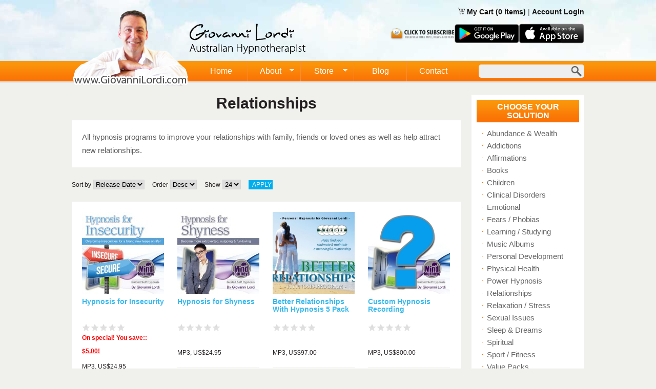

--- FILE ---
content_type: text/html; charset=utf-8
request_url: https://giovannilordi.com/store/relationships
body_size: 76410
content:
<!DOCTYPE html PUBLIC "-//W3C//DTD XHTML+RDFa 1.0//EN" "http://www.w3.org/MarkUp/DTD/xhtml-rdfa-1.dtd">
<html xmlns="http://www.w3.org/1999/xhtml" xml:lang="en" version="XHTML+RDFa 1.0" dir="ltr">
<head profile="http://www.w3.org/1999/xhtml/vocab">
<meta name="language" content="English" />
<meta http-equiv="Content-Type" content="text/html; charset=utf-8" />
<link rel="shortcut icon" href="https://www.giovannilordi.com/sites/default/files/favicon.ico" type="image/vnd.microsoft.icon" />
<meta name="description" content="All hypnosis programs by Giovanni Lordi to improve your relationships with family, friends or loved ones as well as help attract new relationships." />
<meta name="keywords" content="relationships" />
<meta name="generator" content="Drupal 7 (https://www.drupal.org)" />
<link rel="canonical" href="https://www.giovannilordi.com/store/relationships" />
<link rel="shortlink" href="https://www.giovannilordi.com/taxonomy/term/43" />
<meta name="viewport" content="width=device-width, initial-scale=1, maximum-scale=1" />
<title>All Hypnosis Products for Relationships | Giovanni Lordi</title>
<link rel="author" href="https://plus.google.com/116106944461692968060/posts" />
<style type="text/css" media="all">
@import url("https://www.giovannilordi.com/modules/system/system.base.css?szpwkc");
@import url("https://www.giovannilordi.com/modules/system/system.menus.css?szpwkc");
@import url("https://www.giovannilordi.com/modules/system/system.messages.css?szpwkc");
@import url("https://www.giovannilordi.com/modules/system/system.theme.css?szpwkc");
</style>
<style type="text/css" media="all">
@import url("https://www.giovannilordi.com/modules/comment/comment.css?szpwkc");
@import url("https://www.giovannilordi.com/modules/field/theme/field.css?szpwkc");
@import url("https://www.giovannilordi.com/modules/node/node.css?szpwkc");
@import url("https://www.giovannilordi.com/modules/search/search.css?szpwkc");
@import url("https://www.giovannilordi.com/sites/all/modules/ubercart/uc_file/uc_file.css?szpwkc");
@import url("https://www.giovannilordi.com/sites/all/modules/ubercart/uc_order/uc_order.css?szpwkc");
@import url("https://www.giovannilordi.com/sites/all/modules/ubercart/uc_product/uc_product.css?szpwkc");
@import url("https://www.giovannilordi.com/sites/all/modules/ubercart/uc_store/uc_store.css?szpwkc");
@import url("https://www.giovannilordi.com/modules/user/user.css?szpwkc");
@import url("https://www.giovannilordi.com/sites/all/modules/views/css/views.css?szpwkc");
@import url("https://www.giovannilordi.com/sites/all/modules/ckeditor/css/ckeditor.css?szpwkc");
</style>
<style type="text/css" media="all">
@import url("https://www.giovannilordi.com/sites/all/modules/ctools/css/ctools.css?szpwkc");
@import url("https://www.giovannilordi.com/sites/all/modules/fivestar/css/fivestar.css?szpwkc");
@import url("https://www.giovannilordi.com/sites/all/modules/fivestar/widgets/basic/basic.css?szpwkc");
@import url("https://www.giovannilordi.com/sites/all/modules/ubercart/uc_cart/uc_cart_block.css?szpwkc");
@import url("https://www.giovannilordi.com/sites/all/modules/responsive_menus/styles/responsive_menus_simple/css/responsive_menus_simple.css?szpwkc");
@import url("https://www.giovannilordi.com/sites/all/libraries/superfish/css/superfish.css?szpwkc");
@import url("https://www.giovannilordi.com/sites/all/libraries/superfish/style/default.css?szpwkc");
</style>
<style type="text/css" media="all">
@import url("https://www.giovannilordi.com/sites/all/themes/simpleclean/style.css?szpwkc");
@import url("https://www.giovannilordi.com/sites/all/themes/simpleclean/responsive.css?szpwkc");
</style>

<!--[if lt IE 7]>
<link type="text/css" rel="stylesheet" href="https://www.giovannilordi.com/sites/all/themes/simpleclean/ie6.css?szpwkc" media="all" />
<![endif]-->
<script type="text/javascript" src="https://www.giovannilordi.com/misc/jquery.js?v=1.4.4"></script>
<script type="text/javascript" src="https://www.giovannilordi.com/misc/jquery-extend-3.4.0.js?v=1.4.4"></script>
<script type="text/javascript" src="https://www.giovannilordi.com/misc/jquery-html-prefilter-3.5.0-backport.js?v=1.4.4"></script>
<script type="text/javascript" src="https://www.giovannilordi.com/misc/jquery.once.js?v=1.2"></script>
<script type="text/javascript" src="https://www.giovannilordi.com/misc/drupal.js?szpwkc"></script>
<script type="text/javascript" src="https://www.giovannilordi.com/misc/form-single-submit.js?v=7.98"></script>
<script type="text/javascript" src="https://www.giovannilordi.com/sites/all/modules/ubercart/uc_file/uc_file.js?szpwkc"></script>
<script type="text/javascript" src="https://www.giovannilordi.com/sites/all/modules/fivestar/js/fivestar.js?szpwkc"></script>
<script type="text/javascript" src="https://www.giovannilordi.com/sites/all/modules/responsive_menus/styles/responsive_menus_simple/js/responsive_menus_simple.js?szpwkc"></script>
<script type="text/javascript" src="https://www.giovannilordi.com/sites/all/libraries/superfish/jquery.hoverIntent.minified.js?szpwkc"></script>
<script type="text/javascript" src="https://www.giovannilordi.com/sites/all/libraries/superfish/superfish.js?szpwkc"></script>
<script type="text/javascript" src="https://www.giovannilordi.com/sites/all/libraries/superfish/supersubs.js?szpwkc"></script>
<script type="text/javascript" src="https://www.giovannilordi.com/sites/all/modules/superfish/superfish.js?szpwkc"></script>
<script type="text/javascript" src="https://www.giovannilordi.com/sites/all/themes/simpleclean/remove.js?szpwkc"></script>
<script type="text/javascript">
<!--//--><![CDATA[//><!--
jQuery.extend(Drupal.settings, {"basePath":"\/","pathPrefix":"","setHasJsCookie":0,"ajaxPageState":{"theme":"simpleclean","theme_token":"t0BBPwOyGZyw6yWxoDXLqFjfA3wrj9y4cRU0Y8t1xYE","js":{"misc\/jquery.js":1,"misc\/jquery-extend-3.4.0.js":1,"misc\/jquery-html-prefilter-3.5.0-backport.js":1,"misc\/jquery.once.js":1,"misc\/drupal.js":1,"misc\/form-single-submit.js":1,"sites\/all\/modules\/ubercart\/uc_file\/uc_file.js":1,"sites\/all\/modules\/fivestar\/js\/fivestar.js":1,"sites\/all\/modules\/responsive_menus\/styles\/responsive_menus_simple\/js\/responsive_menus_simple.js":1,"sites\/all\/libraries\/superfish\/jquery.hoverIntent.minified.js":1,"sites\/all\/libraries\/superfish\/superfish.js":1,"sites\/all\/libraries\/superfish\/supersubs.js":1,"sites\/all\/modules\/superfish\/superfish.js":1,"sites\/all\/themes\/simpleclean\/remove.js":1},"css":{"modules\/system\/system.base.css":1,"modules\/system\/system.menus.css":1,"modules\/system\/system.messages.css":1,"modules\/system\/system.theme.css":1,"modules\/comment\/comment.css":1,"modules\/field\/theme\/field.css":1,"modules\/node\/node.css":1,"modules\/search\/search.css":1,"sites\/all\/modules\/ubercart\/uc_file\/uc_file.css":1,"sites\/all\/modules\/ubercart\/uc_order\/uc_order.css":1,"sites\/all\/modules\/ubercart\/uc_product\/uc_product.css":1,"sites\/all\/modules\/ubercart\/uc_store\/uc_store.css":1,"modules\/user\/user.css":1,"sites\/all\/modules\/views\/css\/views.css":1,"sites\/all\/modules\/ckeditor\/css\/ckeditor.css":1,"sites\/all\/modules\/ctools\/css\/ctools.css":1,"sites\/all\/modules\/fivestar\/css\/fivestar.css":1,"sites\/all\/modules\/fivestar\/widgets\/basic\/basic.css":1,"sites\/all\/modules\/ubercart\/uc_cart\/uc_cart_block.css":1,"sites\/all\/modules\/responsive_menus\/styles\/responsive_menus_simple\/css\/responsive_menus_simple.css":1,"sites\/all\/libraries\/superfish\/css\/superfish.css":1,"sites\/all\/libraries\/superfish\/style\/default.css":1,"sites\/all\/themes\/simpleclean\/style.css":1,"sites\/all\/themes\/simpleclean\/responsive.css":1,"sites\/all\/themes\/simpleclean\/ie6.css":1}},"jcarousel":{"ajaxPath":"\/jcarousel\/ajax\/views"},"urlIsAjaxTrusted":{"\/store\/relationships":true},"better_exposed_filters":{"views":{"store_category_header":{"displays":{"default":{"filters":[]}}},"taxonomy_term":{"displays":{"page":{"filters":[]}}},"store_categories":{"displays":{"block_1":{"filters":[]}}},"lastest_news":{"displays":{"block":{"filters":[]}}}}},"responsive_menus":[{"toggler_text":"\u003Cimg width=\u002223\u0022 height=\u002223\u0022 alt=\u0022Menu\u0022 src=\u0022\/sites\/all\/themes\/simpleclean\/images\/menubar.jpg\u0022\u003E Menu","selectors":["#menu"],"media_size":"616","media_unit":"px","absolute":"1","remove_attributes":"1","responsive_menus_style":"responsive_menus_simple"}],"superfish":{"1":{"id":"1","sf":{"animation":{"opacity":"show","height":"show"},"speed":"\u0027fast\u0027","autoArrows":true,"dropShadows":false,"disableHI":false},"plugins":{"supposition":false,"bgiframe":false,"supersubs":{"minWidth":"12","maxWidth":"27","extraWidth":1}}}}});
//--><!]]>
</script>
<script type="text/javascript">

  var _gaq = _gaq || [];
  _gaq.push(['_setAccount', 'UA-6761555-18']);
  _gaq.push(['_trackPageview']);

  (function() {
    var ga = document.createElement('script'); ga.type = 'text/javascript'; ga.async = true;
    ga.src = ('https:' == document.location.protocol ? 'https://ssl' : 'http://www') + '.google-analytics.com/ga.js';
    var s = document.getElementsByTagName('script')[0]; s.parentNode.insertBefore(ga, s);
  })();

</script>
<!--Start of Tawk.to Script-->
<script type="text/javascript">
var Tawk_API=Tawk_API||{}, Tawk_LoadStart=new Date();
(function(){
var s1=document.createElement("script"),s0=document.getElementsByTagName("script")[0];
s1.async=true;
s1.src='https://embed.tawk.to/68866059a7b83a1926af4735/1j16egnoq';
s1.charset='UTF-8';
s1.setAttribute('crossorigin','*');
s0.parentNode.insertBefore(s1,s0);
})();
</script>
<!--End of Tawk.to Script-->
</head>
<body class="html not-front not-logged-in one-sidebar sidebar-first page-taxonomy page-taxonomy-term page-taxonomy-term- page-taxonomy-term-43" >
  <div id="skip-link">
    <a href="#main-content" class="element-invisible element-focusable">Skip to main content</a>
  </div>
    <div id="header">
  <div class="wrap"> 
       <div class="top-links">
          <img src="/sites/all/themes/simpleclean/images/cart.png" alt="Cart icon" /> <a href="/cart">My Cart </a> <a href="/cart" title="View cart">(0 items)</a>          <span class="logout"> | <a href="/user" title="My account">Account Login</a></span>
          <span class="login"> | <a href="/user" title="My account">My Account</a></span>
          <span class="login"> | <a href="/user/logout" title="Logout">Logout</a></span>
       </div>
       <div id="logo"><a href="/" title="Home"><img width="230" height="151" src="/sites/all/themes/simpleclean/images/logo.png" alt="Giovanni logo" /></a></div>
       <div class="logo-text"><img width="226" height="60" src="/sites/all/themes/simpleclean/images/gio-top.png" alt="Giovanni logo" /></div>
       <div class="news">
            <a href="/subscribe" title="Subscribe"><img src="/sites/all/themes/simpleclean/images/news.png" alt="Subscribe to newsletter" /></a>
   		    <a class="app-button" href="https://play.google.com/store/apps/details?id=in.softment.mindmotivation&amp;pcampaignid=web_share&amp;pli=1"><img alt="" class="app-img" src="/sites/all/themes/simpleclean/images/google_play.png" /> </a> 
			<a class="app-button" href="https://apps.apple.com/au/app/mind-motivations/id6443836887"> <img alt="" class="app-img" src="/sites/all/themes/simpleclean/images/apple_appstore.png" /> </a></div>
       </div>
  </div>
</div>
<div id="menu">
  <div class="wrap"> 
                 <div class="region region-menu">
    <div id="block-superfish-1" class="block block-superfish">

    
  <div class="content">
    <ul id="superfish-1" class="menu sf-menu sf-main-menu sf-horizontal sf-style-default sf-total-items-5 sf-parent-items-2 sf-single-items-3"><li id="menu-227-1" class="first odd sf-item-1 sf-depth-1 sf-no-children"><a href="/" title="" class="sf-depth-1">Home</a></li><li id="menu-1272-1" class="middle even sf-item-2 sf-depth-1 sf-total-children-4 sf-parent-children-0 sf-single-children-4 menuparent"><a href="/about" title="About Giovanni" class="sf-depth-1 menuparent">About</a><ul><li id="menu-402-1" class="first odd sf-item-1 sf-depth-2 sf-no-children"><a href="/about" title="About Giovanni" class="sf-depth-2">About Giovanni</a></li><li id="menu-1265-1" class="middle even sf-item-2 sf-depth-2 sf-no-children"><a href="/about/bookings" title="Book hypnosis session" class="sf-depth-2">Personal Consultations</a></li><li id="menu-1274-1" class="middle odd sf-item-3 sf-depth-2 sf-no-children"><a href="/about/photo-gallery" title="Giovanni&#039;s photo gallery" class="sf-depth-2">Photo Gallery</a></li><li id="menu-1521-1" class="last even sf-item-4 sf-depth-2 sf-no-children"><a href="/about/hypnosis-hypnotherapy" title="About hypnosis &amp; Hypnotherapy" class="sf-depth-2">About Hypnosis</a></li></ul></li><li id="menu-1257-1" class="middle odd sf-item-3 sf-depth-1 sf-total-children-9 sf-parent-children-0 sf-single-children-9 menuparent"><a href="/store" title="Products &amp; services" class="sf-depth-1 menuparent">Store</a><ul><li id="menu-1503-1" class="first odd sf-item-1 sf-depth-2 sf-no-children"><a href="/store/specials" title="Discounted Items" class="sf-depth-2">Discounted Items</a></li><li id="menu-1520-1" class="middle even sf-item-2 sf-depth-2 sf-no-children"><a href="/store/testimonials" title="Customer reviews" class="sf-depth-2">Testimonials</a></li><li id="menu-1273-1" class="middle odd sf-item-3 sf-depth-2 sf-no-children"><a href="/store/about-hypnosis-recordings" title="About Giovanni&#039;s hypnosis recordings" class="sf-depth-2">About the Programs</a></li><li id="menu-1522-1" class="middle even sf-item-4 sf-depth-2 sf-no-children"><a href="/videos/free-relaxation-hypnosis-mp3-video" class="sf-depth-2">Free Hypnosis Mp3</a></li><li id="menu-1519-1" class="middle odd sf-item-5 sf-depth-2 sf-no-children"><a href="/store/testimonials" title="Customer reviews" class="sf-depth-2">Testimonials</a></li><li id="menu-1276-1" class="middle even sf-item-6 sf-depth-2 sf-no-children"><a href="/store/mp3-download-instructions" title="How to download &amp; use the MP3s" class="sf-depth-2">MP3 Instructions</a></li><li id="menu-1279-1" class="middle odd sf-item-7 sf-depth-2 sf-no-children"><a href="/store/payment-information" title="Payment Information &amp; Instructions" class="sf-depth-2">Payment Information</a></li><li id="menu-1275-1" class="middle even sf-item-8 sf-depth-2 sf-no-children"><a href="/store/instructions" title="Instructions for using the programs" class="sf-depth-2">Hypnosis Instructions</a></li><li id="menu-1280-1" class="last odd sf-item-9 sf-depth-2 sf-no-children"><a href="/store/delivery-information" title="Shipping &amp; returns" class="sf-depth-2">Shipping &amp; Returns</a></li></ul></li><li id="menu-328-1" class="middle even sf-item-4 sf-depth-1 sf-no-children"><a href="/blog" title="Giovanni&#039;s blog &amp; articles" class="sf-depth-1">Blog</a></li><li id="menu-720-1" class="last odd sf-item-5 sf-depth-1 sf-no-children"><a href="/contact-us" title="Contact form" class="sf-depth-1">Contact</a></li></ul>  </div>
</div>
<div id="block-search-form" class="block block-search">

    
  <div class="content">
    <form action="/store/relationships" method="post" id="search-block-form" accept-charset="UTF-8"><div><div class="container-inline">
      <h2 class="element-invisible">Search form</h2>
    <div class="form-item form-type-textfield form-item-search-block-form">
  <label class="element-invisible" for="edit-search-block-form--2">Search </label>
 <input title="Enter the terms you wish to search for." type="text" id="edit-search-block-form--2" name="search_block_form" value="" size="15" maxlength="128" class="form-text" />
</div>
<div class="form-actions form-wrapper" id="edit-actions--18"><input type="submit" id="edit-submit" name="op" value="Search" class="form-submit" /></div><input type="hidden" name="form_build_id" value="form-BYrUS5uxQXVRa0AuQsVYmq_k7qAEedg7zJj3jYzIe0k" />
<input type="hidden" name="form_id" value="search_block_form" />
</div>
</div></form>  </div>
</div>
  </div>
        </div>
</div>
<div class="clear"> </div>
<div id="main-content">
  <div class="wrap"> 
        <div id="content">
                    <h1 class="node-title">Relationships</h1>
                                                        
        <div class="region region-content">
    <div id="block-system-main" class="block block-system">

    
  <div class="content">
    <div class="view view-taxonomy-term view-id-taxonomy_term view-display-id-page view-dom-id-a5eda5d5f572f83fef519a4f355dd5c2">
            <div class="view-header">
      <div class="view view-store-category-header view-id-store_category_header view-display-id-default view-dom-id-e7bb3feea2025175d20b27ab755aa0f1">
        
  
  
      <div class="view-content">
        <div>
      
          <div><p>All hypnosis programs to improve your relationships with family, friends or loved ones as well as help attract new relationships.</p>
</div>    </div>
    </div>
  
  
  
  
  
  
</div>    </div>
  
      <div class="view-filters">
      <form action="/store/relationships" method="get" id="views-exposed-form-taxonomy-term-page" accept-charset="UTF-8"><div><div class="views-exposed-form">
  <div class="views-exposed-widgets clearfix">
              <div class="views-exposed-widget views-widget-sort-by">
        <div class="form-item form-type-select form-item-sort-by">
  <label for="edit-sort-by">Sort by </label>
 <select id="edit-sort-by" name="sort_by" class="form-select"><option value="created" selected="selected">Release Date</option><option value="sell_price">Price</option></select>
</div>
      </div>
      <div class="views-exposed-widget views-widget-sort-order">
        <div class="form-item form-type-select form-item-sort-order">
  <label for="edit-sort-order">Order </label>
 <select id="edit-sort-order" name="sort_order" class="form-select"><option value="ASC">Asc</option><option value="DESC" selected="selected">Desc</option></select>
</div>
      </div>
              <div class="views-exposed-widget views-widget-per-page">
        <div class="form-item form-type-select form-item-items-per-page">
  <label for="edit-items-per-page">Show </label>
 <select id="edit-items-per-page" name="items_per_page" class="form-select"><option value="24" selected="selected">24</option><option value="48">48</option><option value="72">72</option></select>
</div>
      </div>
            <div class="views-exposed-widget views-submit-button">
      <input type="submit" id="edit-submit-taxonomy-term" value="Apply" class="form-submit" />    </div>
      </div>
</div>
</div></form>    </div>
  
  
      <div class="view-content">
        <div class="catalog">
      
  <div class="browse-image">        <a href="/store/hypnosis-insecurity"><img src="https://www.giovannilordi.com/sites/default/files/styles/uc_product_list/public/products/insecurity.jpg?itok=rpOq9Vhi" width="160" height="160" alt="Insecurity MP3 cover" /></a>  </div>  
  <h3 class="product-title">        <a href="/store/hypnosis-insecurity">Hypnosis for Insecurity</a>  </h3>  
          <div class="inner-catalog">    
          <div class="clearfix fivestar-average-stars"><div class="fivestar-static-item"><div class="form-item form-type-item">
 <div class="fivestar-basic"><div class="fivestar-widget-static fivestar-widget-static-vote fivestar-widget-static-5 clearfix"><div class="star star-1 star-odd star-first"><span class="off">0</span></div><div class="star star-2 star-even"><span class="off"></span></div><div class="star star-3 star-odd"><span class="off"></span></div><div class="star star-4 star-even"><span class="off"></span></div><div class="star star-5 star-odd star-last"><span class="off"></span></div></div></div>
<div class="description"><div class="fivestar-summary fivestar-summary-"></div></div>
</div>
</div></div>    
  <div class="discount">    On special! You save::     <span class="discount-price">$5.00!</span>  </div>  
          </div>    
  <div class="add-to-cart">        <form action="/store/relationships" method="post" id="uc-product-add-to-cart-form-274" accept-charset="UTF-8"><div><div id="uc_product_add_to_cart_form-274-attributes" class="attributes"><div class="attribute attribute-1 odd"><div class="form-item form-type-radios form-item-attributes-1">
  <label for="edit-attributes-1">Choose format <span class="form-required" title="This field is required.">*</span></label>
 <div id="edit-attributes-1" class="form-radios"><div class="form-item form-type-radio form-item-attributes-1">
 <input type="radio" id="edit-attributes-1-2" name="attributes[1]" value="2" class="form-radio" />  <label class="option" for="edit-attributes-1-2">MP3, US$24.95 </label>

</div>
<div class="form-item form-type-radio form-item-attributes-1">
 <input type="radio" id="edit-attributes-1-1" name="attributes[1]" value="1" class="form-radio" />  <label class="option" for="edit-attributes-1-1">CD, US$34.95 </label>

</div>
</div>
</div>
</div></div><input type="hidden" name="qty" value="1" />
<input type="hidden" name="form_build_id" value="form-UnOvdCvfbmQqI2ralSMGcAlZ0PdUhezrJhmc68raIs0" />
<input type="hidden" name="form_id" value="uc_product_add_to_cart_form_274" />
<div class="form-actions form-wrapper" id="edit-actions"><input class="node-add-to-cart form-submit" type="submit" id="edit-submit-274" name="op" value="Add to cart" /></div></div></form>  </div>  </div>
  <div class="catalog">
      
  <div class="browse-image">        <a href="/store/hypnosis-shyness"><img src="https://www.giovannilordi.com/sites/default/files/styles/uc_product_list/public/products/shyness.jpg?itok=Rm4Pcdtl" width="160" height="160" alt="Shyness MP3 cover" /></a>  </div>  
  <h3 class="product-title">        <a href="/store/hypnosis-shyness">Hypnosis for Shyness</a>  </h3>  
          <div class="inner-catalog">    
          <div class="clearfix fivestar-average-stars"><div class="fivestar-static-item"><div class="form-item form-type-item">
 <div class="fivestar-basic"><div class="fivestar-widget-static fivestar-widget-static-vote fivestar-widget-static-5 clearfix"><div class="star star-1 star-odd star-first"><span class="off">0</span></div><div class="star star-2 star-even"><span class="off"></span></div><div class="star star-3 star-odd"><span class="off"></span></div><div class="star star-4 star-even"><span class="off"></span></div><div class="star star-5 star-odd star-last"><span class="off"></span></div></div></div>
<div class="description"><div class="fivestar-summary fivestar-summary-"></div></div>
</div>
</div></div>    
          </div>    
  <div class="add-to-cart">        <form action="/store/relationships" method="post" id="uc-product-add-to-cart-form-270" accept-charset="UTF-8"><div><div id="uc_product_add_to_cart_form-270-attributes" class="attributes"><div class="attribute attribute-1 odd"><div class="form-item form-type-radios form-item-attributes-1">
  <label for="edit-attributes-1--2">Choose format <span class="form-required" title="This field is required.">*</span></label>
 <div id="edit-attributes-1--2" class="form-radios"><div class="form-item form-type-radio form-item-attributes-1">
 <input type="radio" id="edit-attributes-1-2--2" name="attributes[1]" value="2" class="form-radio" />  <label class="option" for="edit-attributes-1-2--2">MP3, US$24.95 </label>

</div>
<div class="form-item form-type-radio form-item-attributes-1">
 <input type="radio" id="edit-attributes-1-1--2" name="attributes[1]" value="1" class="form-radio" />  <label class="option" for="edit-attributes-1-1--2">CD, US$34.95 </label>

</div>
</div>
</div>
</div></div><input type="hidden" name="qty" value="1" />
<input type="hidden" name="form_build_id" value="form-cH4JYxpwaT-i6lnnjA9Oms4vXLl5tO2JyE4uoKqvxC4" />
<input type="hidden" name="form_id" value="uc_product_add_to_cart_form_270" />
<div class="form-actions form-wrapper" id="edit-actions--2"><input class="node-add-to-cart form-submit" type="submit" id="edit-submit-270" name="op" value="Add to cart" /></div></div></form>  </div>  </div>
  <div class="catalog">
      
  <div class="browse-image">        <a href="/store/better-relationships-hypnosis-5-pack"><img src="https://www.giovannilordi.com/sites/default/files/styles/uc_product_list/public/products/better-relationships-pack-front.jpg?itok=05c1i_th" width="160" height="160" alt="cover" /></a>  </div>  
  <h3 class="product-title">        <a href="/store/better-relationships-hypnosis-5-pack">Better Relationships With Hypnosis 5 Pack</a>  </h3>  
          <div class="inner-catalog">    
          <div class="clearfix fivestar-average-stars"><div class="fivestar-static-item"><div class="form-item form-type-item">
 <div class="fivestar-basic"><div class="fivestar-widget-static fivestar-widget-static-vote fivestar-widget-static-5 clearfix"><div class="star star-1 star-odd star-first"><span class="off">0</span></div><div class="star star-2 star-even"><span class="off"></span></div><div class="star star-3 star-odd"><span class="off"></span></div><div class="star star-4 star-even"><span class="off"></span></div><div class="star star-5 star-odd star-last"><span class="off"></span></div></div></div>
<div class="description"><div class="fivestar-summary fivestar-summary-"></div></div>
</div>
</div></div>    
          </div>    
  <div class="add-to-cart">        <form action="/store/relationships" method="post" id="uc-product-add-to-cart-form-259" accept-charset="UTF-8"><div><div id="uc_product_add_to_cart_form-259-attributes" class="attributes"><div class="attribute attribute-1 odd"><div class="form-item form-type-radios form-item-attributes-1">
  <label for="edit-attributes-1--3">Choose format <span class="form-required" title="This field is required.">*</span></label>
 <div id="edit-attributes-1--3" class="form-radios"><div class="form-item form-type-radio form-item-attributes-1">
 <input type="radio" id="edit-attributes-1-2--3" name="attributes[1]" value="2" class="form-radio" />  <label class="option" for="edit-attributes-1-2--3">MP3, US$97.00 </label>

</div>
<div class="form-item form-type-radio form-item-attributes-1">
 <input type="radio" id="edit-attributes-1-1--3" name="attributes[1]" value="1" class="form-radio" />  <label class="option" for="edit-attributes-1-1--3">CD, US$107.00 </label>

</div>
</div>
</div>
</div></div><input type="hidden" name="qty" value="1" />
<input type="hidden" name="form_build_id" value="form-6sIjyHecvjZiiHkMJK7rAyK2JPhJquuXfbUMdzI3da8" />
<input type="hidden" name="form_id" value="uc_product_add_to_cart_form_259" />
<div class="form-actions form-wrapper" id="edit-actions--3"><input class="node-add-to-cart form-submit" type="submit" id="edit-submit-259" name="op" value="Add to cart" /></div></div></form>  </div>  </div>
  <div class="catalog">
      
  <div class="browse-image">        <a href="/store/custom-hypnosis-recording"><img src="https://www.giovannilordi.com/sites/default/files/styles/uc_product_list/public/products/custom.jpg?itok=ihx2slYW" width="160" height="160" alt="Custom hypnosis icon" /></a>  </div>  
  <h3 class="product-title">        <a href="/store/custom-hypnosis-recording">Custom Hypnosis Recording</a>  </h3>  
          <div class="inner-catalog">    
          <div class="clearfix fivestar-average-stars"><div class="fivestar-static-item"><div class="form-item form-type-item">
 <div class="fivestar-basic"><div class="fivestar-widget-static fivestar-widget-static-vote fivestar-widget-static-5 clearfix"><div class="star star-1 star-odd star-first"><span class="off">0</span></div><div class="star star-2 star-even"><span class="off"></span></div><div class="star star-3 star-odd"><span class="off"></span></div><div class="star star-4 star-even"><span class="off"></span></div><div class="star star-5 star-odd star-last"><span class="off"></span></div></div></div>
<div class="description"><div class="fivestar-summary fivestar-summary-"></div></div>
</div>
</div></div>    
          </div>    
  <div class="add-to-cart">        <form action="/store/relationships" method="post" id="uc-product-add-to-cart-form-242" accept-charset="UTF-8"><div><div id="uc_product_add_to_cart_form-242-attributes" class="attributes"><div class="attribute attribute-1 odd"><div class="form-item form-type-radios form-item-attributes-1">
  <label for="edit-attributes-1--4">Choose Format <span class="form-required" title="This field is required.">*</span></label>
 <div id="edit-attributes-1--4" class="form-radios"><div class="form-item form-type-radio form-item-attributes-1">
 <input type="radio" id="edit-attributes-1-2--4" name="attributes[1]" value="2" class="form-radio" />  <label class="option" for="edit-attributes-1-2--4">MP3, US$800.00 </label>

</div>
<div class="form-item form-type-radio form-item-attributes-1">
 <input type="radio" id="edit-attributes-1-1--4" name="attributes[1]" value="1" class="form-radio" />  <label class="option" for="edit-attributes-1-1--4">CD, US$810.00 </label>

</div>
</div>
</div>
</div></div><input type="hidden" name="qty" value="1" />
<input type="hidden" name="form_build_id" value="form-Qr-ODG0d79xRZh8ty8cjN3bIaaP4bb8sWaxX1OhXboM" />
<input type="hidden" name="form_id" value="uc_product_add_to_cart_form_242" />
<div class="form-actions form-wrapper" id="edit-actions--4"><input class="node-add-to-cart form-submit" type="submit" id="edit-submit-242" name="op" value="Add to cart" /></div></div></form>  </div>  </div>
  <div class="catalog">
      
  <div class="browse-image">        <a href="/store/hypnosis-infertility"><img src="https://www.giovannilordi.com/sites/default/files/styles/uc_product_list/public/products/infertility.jpg?itok=sWmcmSLC" width="160" height="160" alt="Infertility cd cover" /></a>  </div>  
  <h3 class="product-title">        <a href="/store/hypnosis-infertility">Hypnosis for Infertility</a>  </h3>  
          <div class="inner-catalog">    
          <div class="clearfix fivestar-average-stars"><div class="fivestar-static-item"><div class="form-item form-type-item">
 <div class="fivestar-basic"><div class="fivestar-widget-static fivestar-widget-static-vote fivestar-widget-static-5 clearfix"><div class="star star-1 star-odd star-first"><span class="off">0</span></div><div class="star star-2 star-even"><span class="off"></span></div><div class="star star-3 star-odd"><span class="off"></span></div><div class="star star-4 star-even"><span class="off"></span></div><div class="star star-5 star-odd star-last"><span class="off"></span></div></div></div>
<div class="description"><div class="fivestar-summary fivestar-summary-"></div></div>
</div>
</div></div>    
          </div>    
  <div class="add-to-cart">        <form action="/store/relationships" method="post" id="uc-product-add-to-cart-form-198" accept-charset="UTF-8"><div><div id="uc_product_add_to_cart_form-198-attributes" class="attributes"><div class="attribute attribute-1 odd"><div class="form-item form-type-radios form-item-attributes-1">
  <label for="edit-attributes-1--5">Choose Format <span class="form-required" title="This field is required.">*</span></label>
 <div id="edit-attributes-1--5" class="form-radios"><div class="form-item form-type-radio form-item-attributes-1">
 <input type="radio" id="edit-attributes-1-2--5" name="attributes[1]" value="2" class="form-radio" />  <label class="option" for="edit-attributes-1-2--5">MP3, US$29.95 </label>

</div>
<div class="form-item form-type-radio form-item-attributes-1">
 <input type="radio" id="edit-attributes-1-1--5" name="attributes[1]" value="1" class="form-radio" />  <label class="option" for="edit-attributes-1-1--5">CD, US$39.95 </label>

</div>
</div>
</div>
</div></div><input type="hidden" name="qty" value="1" />
<input type="hidden" name="form_build_id" value="form-qIOXUxqAjpoz8akT0E0zMFh5D3tsP9ESSL9U67Q29uk" />
<input type="hidden" name="form_id" value="uc_product_add_to_cart_form_198" />
<div class="form-actions form-wrapper" id="edit-actions--5"><input class="node-add-to-cart form-submit" type="submit" id="edit-submit-198" name="op" value="Add to cart" /></div></div></form>  </div>  </div>
  <div class="catalog">
      
  <div class="browse-image">        <a href="/store/hypnosis-frigidity"><img src="https://www.giovannilordi.com/sites/default/files/styles/uc_product_list/public/products/frigidity.jpg?itok=kJYn4JKC" width="160" height="160" alt="Frigidity cd cover" /></a>  </div>  
  <h3 class="product-title">        <a href="/store/hypnosis-frigidity">Hypnosis for Frigidity</a>  </h3>  
          <div class="inner-catalog">    
          <div class="clearfix fivestar-average-stars"><div class="fivestar-static-item"><div class="form-item form-type-item">
 <div class="fivestar-basic"><div class="fivestar-widget-static fivestar-widget-static-vote fivestar-widget-static-5 clearfix"><div class="star star-1 star-odd star-first"><span class="off">0</span></div><div class="star star-2 star-even"><span class="off"></span></div><div class="star star-3 star-odd"><span class="off"></span></div><div class="star star-4 star-even"><span class="off"></span></div><div class="star star-5 star-odd star-last"><span class="off"></span></div></div></div>
<div class="description"><div class="fivestar-summary fivestar-summary-"></div></div>
</div>
</div></div>    
          </div>    
  <div class="add-to-cart">        <form action="/store/relationships" method="post" id="uc-product-add-to-cart-form-195" accept-charset="UTF-8"><div><div id="uc_product_add_to_cart_form-195-attributes" class="attributes"><div class="attribute attribute-1 odd"><div class="form-item form-type-radios form-item-attributes-1">
  <label for="edit-attributes-1--6">Choose Format <span class="form-required" title="This field is required.">*</span></label>
 <div id="edit-attributes-1--6" class="form-radios"><div class="form-item form-type-radio form-item-attributes-1">
 <input type="radio" id="edit-attributes-1-2--6" name="attributes[1]" value="2" class="form-radio" />  <label class="option" for="edit-attributes-1-2--6">MP3, US$29.95 </label>

</div>
<div class="form-item form-type-radio form-item-attributes-1">
 <input type="radio" id="edit-attributes-1-1--6" name="attributes[1]" value="1" class="form-radio" />  <label class="option" for="edit-attributes-1-1--6">CD, US$39.95 </label>

</div>
</div>
</div>
</div></div><input type="hidden" name="qty" value="1" />
<input type="hidden" name="form_build_id" value="form-mErvdpqJiljiCzXmE2vxfA48K6XMzzAGTqSuiBWxiSw" />
<input type="hidden" name="form_id" value="uc_product_add_to_cart_form_195" />
<div class="form-actions form-wrapper" id="edit-actions--6"><input class="node-add-to-cart form-submit" type="submit" id="edit-submit-195" name="op" value="Add to cart" /></div></div></form>  </div>  </div>
  <div class="catalog">
      
  <div class="browse-image">        <a href="/store/hypnosis-sexual-fulfillment"><img src="https://www.giovannilordi.com/sites/default/files/styles/uc_product_list/public/products/sexual-fulfillment-Optimized.jpg?itok=jQ_Qj4Bq" width="160" height="160" alt="Sexual fulfillment cover" /></a>  </div>  
  <h3 class="product-title">        <a href="/store/hypnosis-sexual-fulfillment">Hypnosis for Sexual Fulfillment</a>  </h3>  
          <div class="inner-catalog">    
          <div class="clearfix fivestar-average-stars"><div class="fivestar-static-item"><div class="form-item form-type-item">
 <div class="fivestar-basic"><div class="fivestar-widget-static fivestar-widget-static-vote fivestar-widget-static-5 clearfix"><div class="star star-1 star-odd star-first"><span class="off">0</span></div><div class="star star-2 star-even"><span class="off"></span></div><div class="star star-3 star-odd"><span class="off"></span></div><div class="star star-4 star-even"><span class="off"></span></div><div class="star star-5 star-odd star-last"><span class="off"></span></div></div></div>
<div class="description"><div class="fivestar-summary fivestar-summary-"></div></div>
</div>
</div></div>    
  <div class="discount">    On special! You save::     <span class="discount-price">$5.00!</span>  </div>  
          </div>    
  <div class="add-to-cart">        <form action="/store/relationships" method="post" id="uc-product-add-to-cart-form-193" accept-charset="UTF-8"><div><div id="uc_product_add_to_cart_form-193-attributes" class="attributes"><div class="attribute attribute-1 odd"><div class="form-item form-type-radios form-item-attributes-1">
  <label for="edit-attributes-1--7">Choose Format <span class="form-required" title="This field is required.">*</span></label>
 <div id="edit-attributes-1--7" class="form-radios"><div class="form-item form-type-radio form-item-attributes-1">
 <input type="radio" id="edit-attributes-1-2--7" name="attributes[1]" value="2" class="form-radio" />  <label class="option" for="edit-attributes-1-2--7">MP3, US$24.95 </label>

</div>
<div class="form-item form-type-radio form-item-attributes-1">
 <input type="radio" id="edit-attributes-1-1--7" name="attributes[1]" value="1" class="form-radio" />  <label class="option" for="edit-attributes-1-1--7">CD, US$34.95 </label>

</div>
</div>
</div>
</div></div><input type="hidden" name="qty" value="1" />
<input type="hidden" name="form_build_id" value="form-8bYxyzJhjLB4C1N-vezh-7NvHbYmQbw_-uw5fbO3P14" />
<input type="hidden" name="form_id" value="uc_product_add_to_cart_form_193" />
<div class="form-actions form-wrapper" id="edit-actions--7"><input class="node-add-to-cart form-submit" type="submit" id="edit-submit-193" name="op" value="Add to cart" /></div></div></form>  </div>  </div>
  <div class="catalog">
      
  <div class="browse-image">        <a href="/store/hypnosis-loneliness"><img src="https://www.giovannilordi.com/sites/default/files/styles/uc_product_list/public/products/loneliness.jpg?itok=yZKF0xVv" width="160" height="160" alt="Loneliness cd cover" /></a>  </div>  
  <h3 class="product-title">        <a href="/store/hypnosis-loneliness">Hypnosis for Loneliness</a>  </h3>  
          <div class="inner-catalog">    
          <div class="clearfix fivestar-average-stars"><div class="fivestar-static-item"><div class="form-item form-type-item">
 <div class="fivestar-basic"><div class="fivestar-widget-static fivestar-widget-static-vote fivestar-widget-static-5 clearfix"><div class="star star-1 star-odd star-first"><span class="off">0</span></div><div class="star star-2 star-even"><span class="off"></span></div><div class="star star-3 star-odd"><span class="off"></span></div><div class="star star-4 star-even"><span class="off"></span></div><div class="star star-5 star-odd star-last"><span class="off"></span></div></div></div>
<div class="description"><div class="fivestar-summary fivestar-summary-"></div></div>
</div>
</div></div>    
  <div class="discount">    On special! You save::     <span class="discount-price">$5.00</span>  </div>  
          </div>    
  <div class="add-to-cart">        <form action="/store/relationships" method="post" id="uc-product-add-to-cart-form-192" accept-charset="UTF-8"><div><div id="uc_product_add_to_cart_form-192-attributes" class="attributes"><div class="attribute attribute-1 odd"><div class="form-item form-type-radios form-item-attributes-1">
  <label for="edit-attributes-1--8">Choose Format <span class="form-required" title="This field is required.">*</span></label>
 <div id="edit-attributes-1--8" class="form-radios"><div class="form-item form-type-radio form-item-attributes-1">
 <input type="radio" id="edit-attributes-1-2--8" name="attributes[1]" value="2" class="form-radio" />  <label class="option" for="edit-attributes-1-2--8">MP3, US$24.95 </label>

</div>
<div class="form-item form-type-radio form-item-attributes-1">
 <input type="radio" id="edit-attributes-1-1--8" name="attributes[1]" value="1" class="form-radio" />  <label class="option" for="edit-attributes-1-1--8">CD, US$34.95 </label>

</div>
</div>
</div>
</div></div><input type="hidden" name="qty" value="1" />
<input type="hidden" name="form_build_id" value="form-LfWT6Bol5mpjPbZ4vznV6x9ChvNf9t1cqXc6iU_STM8" />
<input type="hidden" name="form_id" value="uc_product_add_to_cart_form_192" />
<div class="form-actions form-wrapper" id="edit-actions--8"><input class="node-add-to-cart form-submit" type="submit" id="edit-submit-192" name="op" value="Add to cart" /></div></div></form>  </div>  </div>
  <div class="catalog">
      
  <div class="browse-image">        <a href="/store/hypnosis-attracting-love"><img src="https://www.giovannilordi.com/sites/default/files/styles/uc_product_list/public/products/love.jpg?itok=E9sgj53K" width="160" height="160" alt="Love cd cover" /></a>  </div>  
  <h3 class="product-title">        <a href="/store/hypnosis-attracting-love">Hypnosis for Attracting Love</a>  </h3>  
          <div class="inner-catalog">    
          <div class="clearfix fivestar-average-stars"><div class="fivestar-static-item"><div class="form-item form-type-item">
 <div class="fivestar-basic"><div class="fivestar-widget-static fivestar-widget-static-vote fivestar-widget-static-5 clearfix"><div class="star star-1 star-odd star-first"><span class="off">0</span></div><div class="star star-2 star-even"><span class="off"></span></div><div class="star star-3 star-odd"><span class="off"></span></div><div class="star star-4 star-even"><span class="off"></span></div><div class="star star-5 star-odd star-last"><span class="off"></span></div></div></div>
<div class="description"><div class="fivestar-summary fivestar-summary-"></div></div>
</div>
</div></div>    
          </div>    
  <div class="add-to-cart">        <form action="/store/relationships" method="post" id="uc-product-add-to-cart-form-176" accept-charset="UTF-8"><div><div id="uc_product_add_to_cart_form-176-attributes" class="attributes"><div class="attribute attribute-1 odd"><div class="form-item form-type-radios form-item-attributes-1">
  <label for="edit-attributes-1--9">Choose Format <span class="form-required" title="This field is required.">*</span></label>
 <div id="edit-attributes-1--9" class="form-radios"><div class="form-item form-type-radio form-item-attributes-1">
 <input type="radio" id="edit-attributes-1-2--9" name="attributes[1]" value="2" class="form-radio" />  <label class="option" for="edit-attributes-1-2--9">MP3, US$24.95 </label>

</div>
<div class="form-item form-type-radio form-item-attributes-1">
 <input type="radio" id="edit-attributes-1-1--9" name="attributes[1]" value="1" class="form-radio" />  <label class="option" for="edit-attributes-1-1--9">CD, US$34.95 </label>

</div>
</div>
</div>
</div></div><input type="hidden" name="qty" value="1" />
<input type="hidden" name="form_build_id" value="form-rZeVoJGrmPHHK86S-ynSyG6mBx5dxCaZrrz1Z2ONydM" />
<input type="hidden" name="form_id" value="uc_product_add_to_cart_form_176" />
<div class="form-actions form-wrapper" id="edit-actions--9"><input class="node-add-to-cart form-submit" type="submit" id="edit-submit-176" name="op" value="Add to cart" /></div></div></form>  </div>  </div>
  <div class="catalog">
      
  <div class="browse-image">        <a href="/store/hypnosis-charisma"><img src="https://www.giovannilordi.com/sites/default/files/styles/uc_product_list/public/products/charisma.jpg?itok=7YrIhCgo" width="160" height="160" alt="Charisma cd cover" /></a>  </div>  
  <h3 class="product-title">        <a href="/store/hypnosis-charisma">Hypnosis for Charisma</a>  </h3>  
          <div class="inner-catalog">    
          <div class="clearfix fivestar-average-stars"><div class="fivestar-static-item"><div class="form-item form-type-item">
 <div class="fivestar-basic"><div class="fivestar-widget-static fivestar-widget-static-vote fivestar-widget-static-5 clearfix"><div class="star star-1 star-odd star-first"><span class="off">0</span></div><div class="star star-2 star-even"><span class="off"></span></div><div class="star star-3 star-odd"><span class="off"></span></div><div class="star star-4 star-even"><span class="off"></span></div><div class="star star-5 star-odd star-last"><span class="off"></span></div></div></div>
<div class="description"><div class="fivestar-summary fivestar-summary-"></div></div>
</div>
</div></div>    
          </div>    
  <div class="add-to-cart">        <form action="/store/relationships" method="post" id="uc-product-add-to-cart-form-170" accept-charset="UTF-8"><div><div id="uc_product_add_to_cart_form-170-attributes" class="attributes"><div class="attribute attribute-1 odd"><div class="form-item form-type-radios form-item-attributes-1">
  <label for="edit-attributes-1--10">Choose Format <span class="form-required" title="This field is required.">*</span></label>
 <div id="edit-attributes-1--10" class="form-radios"><div class="form-item form-type-radio form-item-attributes-1">
 <input type="radio" id="edit-attributes-1-2--10" name="attributes[1]" value="2" class="form-radio" />  <label class="option" for="edit-attributes-1-2--10">MP3, US$24.95 </label>

</div>
<div class="form-item form-type-radio form-item-attributes-1">
 <input type="radio" id="edit-attributes-1-1--10" name="attributes[1]" value="1" class="form-radio" />  <label class="option" for="edit-attributes-1-1--10">CD, US$34.95 </label>

</div>
</div>
</div>
</div></div><input type="hidden" name="qty" value="1" />
<input type="hidden" name="form_build_id" value="form-iQeXczOKzJE5AiZ85Ad6aKakvxV9qkPCZpR2PioSolo" />
<input type="hidden" name="form_id" value="uc_product_add_to_cart_form_170" />
<div class="form-actions form-wrapper" id="edit-actions--10"><input class="node-add-to-cart form-submit" type="submit" id="edit-submit-170" name="op" value="Add to cart" /></div></div></form>  </div>  </div>
  <div class="catalog">
      
  <div class="browse-image">        <a href="/store/hypnosis-rekindling-passion"><img src="https://www.giovannilordi.com/sites/default/files/styles/uc_product_list/public/products/passion.jpg?itok=kk_cYEFT" width="160" height="160" alt="Passion cd cover" /></a>  </div>  
  <h3 class="product-title">        <a href="/store/hypnosis-rekindling-passion">Hypnosis for Rekindling Passion</a>  </h3>  
          <div class="inner-catalog">    
          <div class="clearfix fivestar-average-stars"><div class="fivestar-static-item"><div class="form-item form-type-item">
 <div class="fivestar-basic"><div class="fivestar-widget-static fivestar-widget-static-vote fivestar-widget-static-5 clearfix"><div class="star star-1 star-odd star-first"><span class="off">0</span></div><div class="star star-2 star-even"><span class="off"></span></div><div class="star star-3 star-odd"><span class="off"></span></div><div class="star star-4 star-even"><span class="off"></span></div><div class="star star-5 star-odd star-last"><span class="off"></span></div></div></div>
<div class="description"><div class="fivestar-summary fivestar-summary-"></div></div>
</div>
</div></div>    
          </div>    
  <div class="add-to-cart">        <form action="/store/relationships" method="post" id="uc-product-add-to-cart-form-160" accept-charset="UTF-8"><div><div id="uc_product_add_to_cart_form-160-attributes" class="attributes"><div class="attribute attribute-1 odd"><div class="form-item form-type-radios form-item-attributes-1">
  <label for="edit-attributes-1--11">Choose Format <span class="form-required" title="This field is required.">*</span></label>
 <div id="edit-attributes-1--11" class="form-radios"><div class="form-item form-type-radio form-item-attributes-1">
 <input type="radio" id="edit-attributes-1-2--11" name="attributes[1]" value="2" class="form-radio" />  <label class="option" for="edit-attributes-1-2--11">MP3, US$29.95 </label>

</div>
<div class="form-item form-type-radio form-item-attributes-1">
 <input type="radio" id="edit-attributes-1-1--11" name="attributes[1]" value="1" class="form-radio" />  <label class="option" for="edit-attributes-1-1--11">CD, US$39.95 </label>

</div>
</div>
</div>
</div></div><input type="hidden" name="qty" value="1" />
<input type="hidden" name="form_build_id" value="form-tTenaM4g0gnuRWxPxw6QLXvqIoN8SqMECazHl93zhH8" />
<input type="hidden" name="form_id" value="uc_product_add_to_cart_form_160" />
<div class="form-actions form-wrapper" id="edit-actions--11"><input class="node-add-to-cart form-submit" type="submit" id="edit-submit-160" name="op" value="Add to cart" /></div></div></form>  </div>  </div>
  <div class="catalog">
      
  <div class="browse-image">        <a href="/store/hypnosis-self-esteem"><img src="https://www.giovannilordi.com/sites/default/files/styles/uc_product_list/public/products/self-esteem.jpg?itok=J1QAp2s7" width="160" height="160" alt="Self esteem cover" /></a>  </div>  
  <h3 class="product-title">        <a href="/store/hypnosis-self-esteem">Hypnosis for Self Esteem</a>  </h3>  
          <div class="inner-catalog">    
          <div class="clearfix fivestar-average-stars"><div class="fivestar-static-item"><div class="form-item form-type-item">
 <div class="fivestar-basic"><div class="fivestar-widget-static fivestar-widget-static-vote fivestar-widget-static-5 clearfix"><div class="star star-1 star-odd star-first"><span class="off">0</span></div><div class="star star-2 star-even"><span class="off"></span></div><div class="star star-3 star-odd"><span class="off"></span></div><div class="star star-4 star-even"><span class="off"></span></div><div class="star star-5 star-odd star-last"><span class="off"></span></div></div></div>
<div class="description"><div class="fivestar-summary fivestar-summary-"></div></div>
</div>
</div></div>    
          </div>    
  <div class="add-to-cart">        <form action="/store/relationships" method="post" id="uc-product-add-to-cart-form-158" accept-charset="UTF-8"><div><div id="uc_product_add_to_cart_form-158-attributes" class="attributes"><div class="attribute attribute-1 odd"><div class="form-item form-type-radios form-item-attributes-1">
  <label for="edit-attributes-1--12">Choose Format <span class="form-required" title="This field is required.">*</span></label>
 <div id="edit-attributes-1--12" class="form-radios"><div class="form-item form-type-radio form-item-attributes-1">
 <input type="radio" id="edit-attributes-1-2--12" name="attributes[1]" value="2" class="form-radio" />  <label class="option" for="edit-attributes-1-2--12">MP3, US$29.95 </label>

</div>
<div class="form-item form-type-radio form-item-attributes-1">
 <input type="radio" id="edit-attributes-1-1--12" name="attributes[1]" value="1" class="form-radio" />  <label class="option" for="edit-attributes-1-1--12">CD, US$39.95 </label>

</div>
</div>
</div>
</div></div><input type="hidden" name="qty" value="1" />
<input type="hidden" name="form_build_id" value="form-bplz4YrAfGXmjWGFHiF-47ai3_OeE1PucAT605keJkk" />
<input type="hidden" name="form_id" value="uc_product_add_to_cart_form_158" />
<div class="form-actions form-wrapper" id="edit-actions--12"><input class="node-add-to-cart form-submit" type="submit" id="edit-submit-158" name="op" value="Add to cart" /></div></div></form>  </div>  </div>
  <div class="catalog">
      
  <div class="browse-image">        <a href="/store/back-track-5-part-value-pack"><img src="https://www.giovannilordi.com/sites/default/files/styles/uc_product_list/public/products/back-on-track-5-pack.jpg?itok=KvMgn-DM" width="160" height="160" alt="Pack cover" /></a>  </div>  
  <h3 class="product-title">        <a href="/store/back-track-5-part-value-pack">Back on Track (5 Part Value Pack)</a>  </h3>  
          <div class="inner-catalog">    
          <div class="clearfix fivestar-average-stars"><div class="fivestar-static-item"><div class="form-item form-type-item">
 <div class="fivestar-basic"><div class="fivestar-widget-static fivestar-widget-static-vote fivestar-widget-static-5 clearfix"><div class="star star-1 star-odd star-first"><span class="off">0</span></div><div class="star star-2 star-even"><span class="off"></span></div><div class="star star-3 star-odd"><span class="off"></span></div><div class="star star-4 star-even"><span class="off"></span></div><div class="star star-5 star-odd star-last"><span class="off"></span></div></div></div>
<div class="description"><div class="fivestar-summary fivestar-summary-"></div></div>
</div>
</div></div>    
          </div>    
  <div class="add-to-cart">        <form action="/store/relationships" method="post" id="uc-product-add-to-cart-form-147" accept-charset="UTF-8"><div><div id="uc_product_add_to_cart_form-147-attributes" class="attributes"><div class="attribute attribute-1 odd"><div class="form-item form-type-radios form-item-attributes-1">
  <label for="edit-attributes-1--13">Choose Format <span class="form-required" title="This field is required.">*</span></label>
 <div id="edit-attributes-1--13" class="form-radios"><div class="form-item form-type-radio form-item-attributes-1">
 <input type="radio" id="edit-attributes-1-2--13" name="attributes[1]" value="2" class="form-radio" />  <label class="option" for="edit-attributes-1-2--13">MP3, US$97.00 </label>

</div>
<div class="form-item form-type-radio form-item-attributes-1">
 <input type="radio" id="edit-attributes-1-1--13" name="attributes[1]" value="1" class="form-radio" />  <label class="option" for="edit-attributes-1-1--13">CD, US$107.00 </label>

</div>
</div>
</div>
</div></div><input type="hidden" name="qty" value="1" />
<input type="hidden" name="form_build_id" value="form-9QihMqDmcUON0hPJmDWCFHQW33abbyKdaCmmLxDsxd8" />
<input type="hidden" name="form_id" value="uc_product_add_to_cart_form_147" />
<div class="form-actions form-wrapper" id="edit-actions--13"><input class="node-add-to-cart form-submit" type="submit" id="edit-submit-147" name="op" value="Add to cart" /></div></div></form>  </div>  </div>
  <div class="catalog">
      
  <div class="browse-image">        <a href="/store/hypnosis-self-belief"><img src="https://www.giovannilordi.com/sites/default/files/styles/uc_product_list/public/products/self-belief.jpg?itok=ngKYh2hn" width="160" height="160" alt="Self belief cover" /></a>  </div>  
  <h3 class="product-title">        <a href="/store/hypnosis-self-belief">Hypnosis for Self Belief</a>  </h3>  
          <div class="inner-catalog">    
          <div class="clearfix fivestar-average-stars"><div class="fivestar-static-item"><div class="form-item form-type-item">
 <div class="fivestar-basic"><div class="fivestar-widget-static fivestar-widget-static-vote fivestar-widget-static-5 clearfix"><div class="star star-1 star-odd star-first"><span class="off">0</span></div><div class="star star-2 star-even"><span class="off"></span></div><div class="star star-3 star-odd"><span class="off"></span></div><div class="star star-4 star-even"><span class="off"></span></div><div class="star star-5 star-odd star-last"><span class="off"></span></div></div></div>
<div class="description"><div class="fivestar-summary fivestar-summary-"></div></div>
</div>
</div></div>    
          </div>    
  <div class="add-to-cart">        <form action="/store/relationships" method="post" id="uc-product-add-to-cart-form-135" accept-charset="UTF-8"><div><div id="uc_product_add_to_cart_form-135-attributes" class="attributes"><div class="attribute attribute-1 odd"><div class="form-item form-type-radios form-item-attributes-1">
  <label for="edit-attributes-1--14">Choose Format <span class="form-required" title="This field is required.">*</span></label>
 <div id="edit-attributes-1--14" class="form-radios"><div class="form-item form-type-radio form-item-attributes-1">
 <input type="radio" id="edit-attributes-1-2--14" name="attributes[1]" value="2" class="form-radio" />  <label class="option" for="edit-attributes-1-2--14">MP3, US$24.95 </label>

</div>
<div class="form-item form-type-radio form-item-attributes-1">
 <input type="radio" id="edit-attributes-1-1--14" name="attributes[1]" value="1" class="form-radio" />  <label class="option" for="edit-attributes-1-1--14">CD, US$34.95 </label>

</div>
</div>
</div>
</div></div><input type="hidden" name="qty" value="1" />
<input type="hidden" name="form_build_id" value="form-SJWyVHFI2oaoU7R039Qy73CmH0VifLIWeNjVdYYGg3M" />
<input type="hidden" name="form_id" value="uc_product_add_to_cart_form_135" />
<div class="form-actions form-wrapper" id="edit-actions--14"><input class="node-add-to-cart form-submit" type="submit" id="edit-submit-135" name="op" value="Add to cart" /></div></div></form>  </div>  </div>
  <div class="catalog">
      
  <div class="browse-image">        <a href="/store/hypnosis-after-break-ups"><img src="https://www.giovannilordi.com/sites/default/files/styles/uc_product_list/public/products/after-breakup.jpg?itok=r6CFgY0s" width="160" height="160" alt="Break ups cd cover" /></a>  </div>  
  <h3 class="product-title">        <a href="/store/hypnosis-after-break-ups">Hypnosis for After Break Ups</a>  </h3>  
          <div class="inner-catalog">    
          <div class="clearfix fivestar-average-stars"><div class="fivestar-static-item"><div class="form-item form-type-item">
 <div class="fivestar-basic"><div class="fivestar-widget-static fivestar-widget-static-vote fivestar-widget-static-5 clearfix"><div class="star star-1 star-odd star-first"><span class="off">0</span></div><div class="star star-2 star-even"><span class="off"></span></div><div class="star star-3 star-odd"><span class="off"></span></div><div class="star star-4 star-even"><span class="off"></span></div><div class="star star-5 star-odd star-last"><span class="off"></span></div></div></div>
<div class="description"><div class="fivestar-summary fivestar-summary-"></div></div>
</div>
</div></div>    
          </div>    
  <div class="add-to-cart">        <form action="/store/relationships" method="post" id="uc-product-add-to-cart-form-133" accept-charset="UTF-8"><div><div id="uc_product_add_to_cart_form-133-attributes" class="attributes"><div class="attribute attribute-1 odd"><div class="form-item form-type-radios form-item-attributes-1">
  <label for="edit-attributes-1--15">Choose Format <span class="form-required" title="This field is required.">*</span></label>
 <div id="edit-attributes-1--15" class="form-radios"><div class="form-item form-type-radio form-item-attributes-1">
 <input type="radio" id="edit-attributes-1-2--15" name="attributes[1]" value="2" class="form-radio" />  <label class="option" for="edit-attributes-1-2--15">MP3, US$24.95 </label>

</div>
<div class="form-item form-type-radio form-item-attributes-1">
 <input type="radio" id="edit-attributes-1-1--15" name="attributes[1]" value="1" class="form-radio" />  <label class="option" for="edit-attributes-1-1--15">CD, US$34.95 </label>

</div>
</div>
</div>
</div></div><input type="hidden" name="qty" value="1" />
<input type="hidden" name="form_build_id" value="form-1tSiCuhFvbK5b5kb-gS_juUO516P5MusKlIqt0iXNPM" />
<input type="hidden" name="form_id" value="uc_product_add_to_cart_form_133" />
<div class="form-actions form-wrapper" id="edit-actions--15"><input class="node-add-to-cart form-submit" type="submit" id="edit-submit-133" name="op" value="Add to cart" /></div></div></form>  </div>  </div>
  <div class="catalog">
      
  <div class="browse-image">        <a href="/store/hypnosis-letting-go"><img src="https://www.giovannilordi.com/sites/default/files/styles/uc_product_list/public/products/letting-go.jpg?itok=9c5P0sX1" width="160" height="160" alt="Letting go cover" /></a>  </div>  
  <h3 class="product-title">        <a href="/store/hypnosis-letting-go">Hypnosis for Letting Go</a>  </h3>  
          <div class="inner-catalog">    
          <div class="clearfix fivestar-average-stars"><div class="fivestar-static-item"><div class="form-item form-type-item">
 <div class="fivestar-basic"><div class="fivestar-widget-static fivestar-widget-static-vote fivestar-widget-static-5 clearfix"><div class="star star-1 star-odd star-first"><span class="off">0</span></div><div class="star star-2 star-even"><span class="off"></span></div><div class="star star-3 star-odd"><span class="off"></span></div><div class="star star-4 star-even"><span class="off"></span></div><div class="star star-5 star-odd star-last"><span class="off"></span></div></div></div>
<div class="description"><div class="fivestar-summary fivestar-summary-"></div></div>
</div>
</div></div>    
          </div>    
  <div class="add-to-cart">        <form action="/store/relationships" method="post" id="uc-product-add-to-cart-form-127" accept-charset="UTF-8"><div><div id="uc_product_add_to_cart_form-127-attributes" class="attributes"><div class="attribute attribute-1 odd"><div class="form-item form-type-radios form-item-attributes-1">
  <label for="edit-attributes-1--16">Choose Format <span class="form-required" title="This field is required.">*</span></label>
 <div id="edit-attributes-1--16" class="form-radios"><div class="form-item form-type-radio form-item-attributes-1">
 <input type="radio" id="edit-attributes-1-2--16" name="attributes[1]" value="2" class="form-radio" />  <label class="option" for="edit-attributes-1-2--16">MP3, US$24.95 </label>

</div>
<div class="form-item form-type-radio form-item-attributes-1">
 <input type="radio" id="edit-attributes-1-1--16" name="attributes[1]" value="1" class="form-radio" />  <label class="option" for="edit-attributes-1-1--16">CD, US$34.95 </label>

</div>
</div>
</div>
</div></div><input type="hidden" name="qty" value="1" />
<input type="hidden" name="form_build_id" value="form-qsK4GdhNwPlSLpvhhGjLTw1MYRmmcf2HqjCRsC7QBbc" />
<input type="hidden" name="form_id" value="uc_product_add_to_cart_form_127" />
<div class="form-actions form-wrapper" id="edit-actions--16"><input class="node-add-to-cart form-submit" type="submit" id="edit-submit-127" name="op" value="Add to cart" /></div></div></form>  </div>  </div>
  <div class="catalog">
      
  <div class="browse-image">        <a href="/store/toolbox-4-life-book-ebook"><img src="https://www.giovannilordi.com/sites/default/files/styles/uc_product_list/public/products/book.jpg?itok=vWbCd2mv" width="160" height="160" alt="ToolBox 3D" /></a>  </div>  
  <h3 class="product-title">        <a href="/store/toolbox-4-life-book-ebook">The ToolBox 4 Life (Book/EBook)</a>  </h3>  
          <div class="inner-catalog">    
          <div class="clearfix fivestar-average-stars"><div class="fivestar-static-item"><div class="form-item form-type-item">
 <div class="fivestar-basic"><div class="fivestar-widget-static fivestar-widget-static-vote fivestar-widget-static-5 clearfix"><div class="star star-1 star-odd star-first"><span class="off">0</span></div><div class="star star-2 star-even"><span class="off"></span></div><div class="star star-3 star-odd"><span class="off"></span></div><div class="star star-4 star-even"><span class="off"></span></div><div class="star star-5 star-odd star-last"><span class="off"></span></div></div></div>
<div class="description"><div class="fivestar-summary fivestar-summary-"></div></div>
</div>
</div></div>    
  <div class="discount">    On special! You save::     <span class="discount-price">$5.00</span>  </div>  
          </div>    
  <div class="add-to-cart">        <form action="/store/relationships" method="post" id="uc-product-add-to-cart-form-231" accept-charset="UTF-8"><div><div id="uc_product_add_to_cart_form-231-attributes" class="attributes"><div class="attribute attribute-1 odd"><div class="form-item form-type-radios form-item-attributes-1">
  <label for="edit-attributes-1--17">Choose Format <span class="form-required" title="This field is required.">*</span></label>
 <div id="edit-attributes-1--17" class="form-radios"><div class="form-item form-type-radio form-item-attributes-1">
 <input type="radio" id="edit-attributes-1-4" name="attributes[1]" value="4" class="form-radio" />  <label class="option" for="edit-attributes-1-4">eBook, US$24.95 </label>

</div>
<div class="form-item form-type-radio form-item-attributes-1">
 <input type="radio" id="edit-attributes-1-3" name="attributes[1]" value="3" class="form-radio" />  <label class="option" for="edit-attributes-1-3">Book, US$44.95 </label>

</div>
</div>
</div>
</div></div><input type="hidden" name="qty" value="1" />
<input type="hidden" name="form_build_id" value="form-Js989ShHF9jJOwYXYfHvkNGVkGBmCfGo0xRI6Ci04cs" />
<input type="hidden" name="form_id" value="uc_product_add_to_cart_form_231" />
<div class="form-actions form-wrapper" id="edit-actions--17"><input class="node-add-to-cart form-submit" type="submit" id="edit-submit-231" name="op" value="Add to cart" /></div></div></form>  </div>  </div>
    </div>
  
  
  
  
  
  
</div>  </div>
</div>
  </div>
          </div>   
    <div id="sidebar">
                <div class="region region-sidebar-first">
    <div id="block-views-store-categories-block-1" class="block block-views">

    <h2>Choose Your Solution</h2>
  
  <div class="content">
    <div class="view view-store-categories view-id-store_categories view-display-id-block_1 view-dom-id-81cfff7cda0ccd3af4bf3dad745d7f46">
        
  
  
      <div class="view-content">
        <div class="purpose">
      
          <a href="/store/abundance-wealth">Abundance &amp; Wealth</a>    </div>
  <div class="purpose">
      
          <a href="/store/addictions">Addictions</a>    </div>
  <div class="purpose">
      
          <a href="/store/affirmations">Affirmations</a>    </div>
  <div class="purpose">
      
          <a href="/store/books">Books</a>    </div>
  <div class="purpose">
      
          <a href="/store/children">Children</a>    </div>
  <div class="purpose">
      
          <a href="/store/clinical-disorders">Clinical Disorders</a>    </div>
  <div class="purpose">
      
          <a href="/store/depression-emotional">Emotional</a>    </div>
  <div class="purpose">
      
          <a href="/store/fears-phobias">Fears / Phobias</a>    </div>
  <div class="purpose">
      
          <a href="/store/learning-studying">Learning / Studying</a>    </div>
  <div class="purpose">
      
          <a href="/store/music-albums">Music Albums</a>    </div>
  <div class="purpose">
      
          <a href="/store/personal-development">Personal Development</a>    </div>
  <div class="purpose">
      
          <a href="/store/physical-health">Physical Health</a>    </div>
  <div class="purpose">
      
          <a href="/store/power-hypnosis-series">Power Hypnosis</a>    </div>
  <div class="purpose">
      
          <a href="/store/relationships" class="active">Relationships</a>    </div>
  <div class="purpose">
      
          <a href="/store/relaxation-stress">Relaxation / Stress</a>    </div>
  <div class="purpose">
      
          <a href="/store/sexual-issues">Sexual Issues</a>    </div>
  <div class="purpose">
      
          <a href="/store/sleep-dreams">Sleep &amp; Dreams</a>    </div>
  <div class="purpose">
      
          <a href="/store/consciousness-spiritual">Spiritual</a>    </div>
  <div class="purpose">
      
          <a href="/store/sport-fitness">Sport / Fitness</a>    </div>
  <div class="purpose">
      
          <a href="/store/value-packs">Value Packs</a>    </div>
  <div class="purpose">
      
          <a href="/store/weight-loss">Weight Loss</a>    </div>
    </div>
  
  
  
  
  
  
</div>  </div>
</div>
<div id="block-block-12" class="block block-block">

    <h2>Store Information</h2>
  
  <div class="content">
    <div class="free-shipping">
<div class="title">Free shipping</div>
<div>For 3 or more items - or $8.00 for 1-2 items</div>
</div>
<div class="guarantee-shipping">
<div class="title">Same day dispatch</div>
<div>All physical orders are sent same day</div>
</div>
<div class="info-shipping">
<div class="title">Phone us</div>
<div>1300 658 064 (toll free Australia or +61 07 3358.4989 (int'l). Monday - Saturday 9am - 6pm</div>
</div>
  </div>
</div>
  </div>
          </div>
  </div>
</div>
<div class="clear"></div>
<div id="footer-wrap">
  <div class="wrap">
    <div class="footer1">
              <div class="region region-footer-1">
    <div id="block-views-lastest-news-block" class="block block-views">

    <h2>Latest Blogs</h2>
  
  <div class="content">
    <div class="view view-lastest-news view-id-lastest_news view-display-id-block view-dom-id-2be3e371bc084d839d87872fa3135ac9">
        
  
  
      <div class="view-content">
      <table class="views-view-grid cols-1">
  
  <tbody>
          <tr  class="row-first">
                  <td  class="col-first">
              
  <div class="f-image">        <a href="/blog/forget-one-what-you-should-look-partner"><img src="https://www.giovannilordi.com/sites/default/files/styles/latest_news/public/blogs/bigstock-Forgetful-Man-81247475.jpg?itok=kszKS0DG" width="75" height="75" alt="Man contemplating" /></a>  </div>  
  <h3 class="footer">        <a href="/blog/forget-one-what-you-should-look-partner">Forget the &#039;one&#039; - what you should look for in a partner</a>  </h3>  
  <div class="post-date">        29/07/2016  </div>          </td>
              </tr>
          <tr >
                  <td  class="col-first">
              
  <div class="f-image">        <a href="/blog/new-hypnosis-tv-show-youre-back-room-daryl-somers"><img src="https://www.giovannilordi.com/sites/default/files/styles/latest_news/public/blogs/youre-back-in-the-room-750x421.jpg?itok=sEujFc50" width="75" height="75" alt="Courtesy of http://www.nbntv.com.au/" /></a>  </div>  
  <h3 class="footer">        <a href="/blog/new-hypnosis-tv-show-youre-back-room-daryl-somers">New Hypnosis TV Show You&#039;re Back In The Room With Daryl Somers</a>  </h3>  
  <div class="post-date">        15/03/2016  </div>          </td>
              </tr>
          <tr  class="row-last">
                  <td  class="col-first">
              
  <div class="f-image">        <a href="/blog/nightwatch-radio-interview-june-2015"><img src="https://www.giovannilordi.com/sites/default/files/styles/latest_news/public/blogs/nightwatch.jpg?itok=Z9ghj8kl" width="75" height="75" alt="NIghtwatch radio logo" /></a>  </div>  
  <h3 class="footer">        <a href="/blog/nightwatch-radio-interview-june-2015">Nightwatch Radio Interview June 2015</a>  </h3>  
  <div class="post-date">        02/06/2015  </div>          </td>
              </tr>
      </tbody>
</table>
    </div>
  
  
  
  
  
  
</div>  </div>
</div>
  </div>
       
    </div>
    <div class="footer2">
              <div class="region region-footer-2">
    <div id="block-block-16" class="block block-block">

    
  <div class="content">
    <div class="grid-4">
<h3>About</h3>
<ul>
<li><a href="/about" title="Giovanni's biography">About Giovanni</a></li>
<li><a href="/about/photo-gallery" title="Photo gallery">Photo Gallery</a></li>
<li><a href="/about/bookings" title="Personal bookings">Personal Sessions</a></li>
<li><a href="/blog" title="Blog, news &amp; articles">Blog</a></li>
<li><a href="/about/hypnosis-hypnotherapy" title="Hypnosis info">About Hypnosis</a></li>
</ul>
</div>
<div class="grid-4 last">
<h3>Store Info</h3>
<ul>
<li><a href="/store/mp3-download-instructions" title="Instructions for downloading">MP3 Instructions</a></li>
<li><a href="/store/testimonials" title="Testimonials &amp; product reviews">Testimonials</a></li>
<li><a href="/store/delivery-information" title="Delivery info">S&amp;H + Returns</a></li>
<li><a href="/store/payment-information" title="Payment info">Payment Info</a></li>
<li><a href="/store/instructions" title="How to use the programs">Program Instructions</a></li>
</ul>
</div>
<div class="grid-4">
<h3 style="margin-top:10px;">Products</h3>
<ul>
<li><a href="/store" title="Store home page">Store Home</a></li>
<li><a href="/store/all" title="View all products">All Products</a></li>
<li><a href="/store/specials" title="Discounted Items">Discounted Items</a></li>
<li><a href="/store/value-packs" title="Value packs">Value Packs</a></li>
<li><a href="/store/custom-hypnosis-recording" title="Get your own customized recording">Custom Hypnosis</a></li>
</ul>
</div>
<div class="grid-4 last">
<h3 style="margin-top:10px;">Site Info</h3>
<ul>
<li><a href="/user/login" title="Login to your account">Account Login</a></li>
<li><a href="/videos/free-relaxation-hypnosis-mp3-video" title="Free sample MP3">Free MP3 Sample</a></li>
<li><a href="/sitemap.xml" title="Sitemap">Sitemap</a></li>
<li><a href="/contact-us" title="Contact us">Contact</a></li>
<li><a href="/privacy-policy" title="Website privacy policy">Privacy Policy</a></li>
</ul>
</div>
  </div>
</div>
  </div>
       
    </div>
    <div class="footer3">
              <div class="region region-footer-3">
    <div id="block-block-5" class="block block-block">

    <h2>Contact Infomation</h2>
  
  <div class="content">
    <p>Giovanni is based in Queensland Australia.</p>
<p>Phone: +61 07 3358 4989</p>
<p>Email: <a href="mailto:info@giovannilordi.com" title="info@giovannilordi.com">info@giovannilordi.com</a></p>
<h2>Connect On Social Media</h2>
<p><a href="https://www.facebook.com/giovanni.lordi.9" target="_blank" title="Facebook"><img alt="Facebook" src="/sites/default/files/images/facebook.png" style="height:25px; width:25px" /></a> <a href="https://plus.google.com/+GiovanniLordiHypnosis/posts" rel="author" target="_blank" title="Google Plus"><img alt="Google" src="/sites/default/files/images/google.png" style="height:25px; width:25px" /></a> <a href="https://twitter.com/GiovanniLordi" target="_blank" title="Twitter"><img alt="Twitter" src="/sites/default/files/images/twitter.png" style="height:25px; width:25px" /></a> <a href="http://www.youtube.com/channel/UCU3_sJeucrcHktJDJRch95Q" target="_blank" title="Youtube"><img alt="Youtube" src="/sites/default/files/images/youtube.png" style="height:25px; width:25px" /></a></p>
<div class="app-icons-container"><a class="app-button" href="https://play.google.com/store/apps/details?id=in.softment.mindmotivation&amp;pcampaignid=web_share&amp;pli=1"><img alt="" class="app-img" src="/sites/all/themes/simpleclean/images/google_play.png" style="width:114px !important;" /> </a> <a class="app-button" href="https://apps.apple.com/au/app/mind-motivations/id6443836887"> <img alt="" class="app-img" src="/sites/all/themes/simpleclean/images/apple_appstore.png" /> </a></div>
  </div>
</div>
<div id="block-block-21" class="block block-block">

    
  <div class="content">
    <div id="mc_embed_signup">
<form action="//giovannilordi.us9.list-manage.com/subscribe/post?u=a488d6d6fd204f8de49a93ede&amp;id=fd3d2eaa80" method="post" id="mc-embedded-subscribe-form" name="mc-embedded-subscribe-form" class="validate" target="_blank" novalidate>
	<h2 style="margin-bottom:5px; margin-top:3px;">Newsletter Subscription</h2>
<div class="mc-field-group">
<input type="text" onblur="if (this.value == '') {this.value = 'Your email';}" onfocus="if (this.value == 'Your email') {this.value = '';}" placeholder="Your email" id="mce-EMAIL" class="required email" name="EMAIL" />
</div>
<div class="mc-field-group">
	<input type="text" onblur="if (this.value == '') {this.value = 'Your name';}" onfocus="if (this.value == 'Your name') {this.value = '';}" placeholder="Your name" id="mce-FNAME" class="name" name="FNAME" />
</div>
	<div id="mce-responses" class="clear">
		<div class="response" id="mce-error-response" style="display:none"></div>
		<div class="response" id="mce-success-response" style="display:none"></div>
	</div>    <!-- real people should not fill this in and expect good things - do not remove this or risk form bot signups-->
    <div style="position: absolute; left: -5000px;"><input type="text" name="b_a488d6d6fd204f8de49a93ede_fd3d2eaa80" tabindex="-1"  /></div>
    <div class="clear"><input type="submit" value="Subscribe" name="subscribe" id="mc-embedded-subscribe" class="form-submit" /></div>
</form>
</div>  </div>
</div>
  </div>
       
   </div>
   <div class="clear"></div>
          <div class="region region-copyright">
    <div id="block-block-2" class="block block-block">

    
  <div class="content">
    <p>Copyright © 2015 Giovanni Lordi. All Rights Reserved. Website designed by <a href="#" target="_blank" title="Websites by Imagine If Media">Imagine If Media Brisbane</a></p>
<p>Developed and Maintained by <a href="https://deknows.com/" target="_blank" title="Deknows inc">Deknows inc</a></p>
  </div>
</div>
  </div>
          
 </div>       
</div>  </body>
</html>


--- FILE ---
content_type: text/css
request_url: https://www.giovannilordi.com/sites/all/themes/simpleclean/style.css?szpwkc
body_size: 31186
content:
@import url(http://fonts.googleapis.com/css?family=Roboto:400,700);
body {
    background-color: #f0f0ec;
    color: #606060;
    font-family: 'Roboto',sans-serif;
    font-size: 15px;
    font-weight: 300;
    line-height: 26px;
    margin: 0;
    text-rendering: optimizelegibility;
}
a, li a.active {
    color: #39B9EE;
    text-decoration: none;
}
a:hover, li a.active:hover {
    color: #808080;
}
a img:hover {
    opacity: 0.5;
}
strong {
    font-weight: bold;
}
label {
    color: #242021;
    display: block;
    font-weight: bold;
}
.last {margin-right: 0;}
.wrap {
    margin: 0 auto;
    width: 1000px;
}
#header {
    background: url("/sites/all/themes/simpleclean/images/head-bg.jpg") repeat-x scroll 0 0 #f0f0ec;
    height: 108px;
    padding-top: 10px;
}
#logo {
    clear: both;
    float: left;
    margin-top: -20px;
    position: relative;
}
.top-links {
    font-size: 14px;
    text-align: right;
}
.top-links a {
color: #111111;
font-weight: bold;
}
.top-links a:hover {
color: #39b9ee;
}
.logged-in .logout {
    display: none;
}
.not-logged-in .login {
    display: none;
}
#block-uc-cart-cart {
    background: none repeat scroll 0 0 #fbfafa;
    float: right;
    font-size: 90%;
    line-height: 16px;
    margin-top: 10px;
    padding: 10px;
}
.news {
    display: inline-block;
    float: right;
    margin-top: 10px;
    width: 380px;
  display: flex;
  align-items: center;
  justify-content: center;
  gap: 10px;
}
.news a {
  flex: 1;
}
.news a img {
  width: 100%;
}
.app-icons-container {
  padding-top: 10px;
}
.app-icons-container .app-img {
  width: 110px; 
  height: auto;
}
#newsletter-box {
display:none;
visibility:hidden;
}
div.logo-text {
    float: left;
    margin-top: 10px;
    width: 23%;
}
.region-header {
    float: right;
}
#header .block-search, #header .block-search-by-page, #header .block-search-by-page .form-item {
    float: right;
    margin: 39px 0 0;
}
#menu .block-search label, #menu .block-search-by-page h2, #menu .block-search-by-page label {
    display: none;
}
#menu {
    background: url("/sites/all/themes/simpleclean/images/menu-bg.gif") repeat-x scroll 0 0 #fa7205;
    border-bottom: 3px solid #e5e5e5;
    border-top: 1px solid #e5e5e5;
    height: 40px;
}
.sf-menu.sf-style-default li {
    background: none repeat scroll 0 0 rgba(0, 0, 0, 0);
    border-right: 1px solid #fb8d35;
    margin: 0;
    font-size: 16px;
    text-align: center;
    width: 19%;
}
.sf-menu.sf-style-default ul {
    padding-left: 0;
    width: 200%;
}
.sf-menu.sf-style-default li > ul > li {
    text-align: left;
    padding-left: 15px;
}
#block-search-form {
    padding-top: 7px;
}
#search-block-form {
    display: inline-block;
    float: right;
    position: relative;
    width: 20%;
}
#menu .block-search .form-text, #menu .block-search-by-page .form-text {
    background-color: #EEEEEE;
    border: 0 none;
    border-radius: 5px 5px 5px 5px;
    float: right;
    font-size: 12px;
    height: 20px;
    line-height: 20px;
    padding: 3px;
    width: 100%;
}
#menu .block-search .form-submit, #menu .block-search-by-page .form-submit {
    background: url("images/search.png") no-repeat scroll right center rgba(0, 0, 0, 0);
    border: 0 none;
    cursor: pointer;
    height: 26px;
    padding: 10px;
    position: absolute;
    right: 5px;
    text-indent: -9999px;
    top: 0;
    -moz-appearance:none;
   -webkit-appearance:none;
}
h1 {
    font-size: 30px;
    font-weight: 700;
    line-height: 34px;
    margin: 0 0 16px;
    text-align: center;
    color: #242021;
}
h2 {
    font-size: 20px;
    font-weight: normal;
    line-height: 1.2;
    margin: 0 0 16px;
    color: #242021;
}
h3 {
    font-size: 18px;
    font-weight: bold;
    line-height: 22px;
    margin: 0 0 15px;
    color: #242021;
}
.region-slideshow {
    height: auto;
}
.region-slideshow {
    background: none repeat scroll 0 0 #ffffff;
    height: auto;
    margin: 20px 0;
    padding: 20px;
}
#sidebar {
    float: right;
    width: 220px;
}
#sidebar .block ul, #sidebar .block .item-list ul {
    padding: 0;
}
#sidebar .block ul li, #sidebar .block .item-list ul li {
    list-style-type: none;
    margin: 0 0 10px;
}
#sidebar .block .item-list ul li a {
    clear: both;
    display: block;
}
#sidebar .block {
    background: none repeat scroll 0 0 #ffffff;
    margin-bottom: 20px;
    margin-top: 10px;
    padding: 20px;
}
#sidebar .block h2 {
    background: url("/sites/all/themes/simpleclean/images/menu-bg.gif") repeat-x scroll 0 0 #fa7205;
    color: #ffffff;
    font-size: 16px;
    font-weight: bold;
    line-height: 1.1;
    margin: -10px -10px 10px;
    padding: 5px 0;
    text-align: center;
    text-transform: uppercase;
}
#sidebar #block-views-post-featured-block {
    text-align: center;
}
#sidebar .block-user .content .form-item {
    text-align: left;
}
#sidebar #block-block-19, #sidebar #block-block-23, #sidebar #block-block-25 {
    background: none repeat scroll 0 0 rgba(0, 0, 0, 0);
    margin-bottom: 15px;
    padding: 0;
    text-align: center;
}
#sidebar ul li.leaf {
    list-style-image: none;
}
#sidebar ul.menu li {
    list-style-image: none;
}
#sidebar .side {
    text-align: center;
}
#highlighted .block {
    background: none repeat scroll 0 0 #ffffff;
    margin: 20px 0;
    padding: 20px;
}
#content {
    float: left;
    margin-top: 10px;
    width: 760px;
}
.no-sidebars #content {
    width: 100%;
}
.region-content .block {
    background: none repeat scroll 0 0 #ffffff;
    margin-bottom: 20px;
    padding: 20px;
}
#content fieldset {
    width: auto;
}
#content fieldset.group-description {
    padding-top: 15px;
}
body.front #content .node {
    padding: 0 0 10px;
}
#content div.comment h3 a {
    color: #242021;
    text-decoration: none;
}
#content #comments {
    clear: both;
    padding: 0;
}
#content div.comment {
    border-top: 3px solid #DDDDDD;
    margin: 30px 0 0;
}
#content .node .submitted {
    display: block;
    font-style: italic;
    margin: 0 0 20px;
}
#content .search-results dd {
    margin: 0;
}
div.links {
    margin: 20px 0 0;
}
ul.links {
    clear: both;
}
ul.inline, ul.links.inline {
    display: block;
}
#content ul.links, ul.links li, ul.inline li {
    margin: 0 20px 30px 0;
    padding: 0;
}
#content .content {
    margin: 0 0 10px;
}
#user-login-form {
    text-align: left;
}
.form-submit:hover, .form-submit.node-add-to-cart:hover {
    background-color: #111111;
    -moz-appearance:none;
    -webkit-appearance:none;
}
#content a.feed-icon {
    display: block;
    float: right;
    margin: 30px 0 0;
    text-align: right;
}
#content #comments h2.comment-form {
    margin-top: 40px;
}
.feed-icon img {
    display: none;
}
#content ul.pager li {
    margin: 0;
    padding: 0;
}
#content ul.pager li a {
    background: none repeat scroll 0 0 #fa7205;
    color: #ffffff;
    line-height: 1;
    margin: 0 10px 0 0;
    padding: 8px 16px;
    text-decoration: none;
}
#content ul.pager li.pager-current {
    background: none repeat scroll 0 0 #eeeeee;
    color: #111111;
    font-weight: normal;
    margin: 0 10px 0 0;
    padding: 8px 16px;
}
#content ul.pager li a:hover {
    background: none repeat scroll 0 0 #242021;
    color: #FFFFFF !important;
}
#content ul.pager {
    padding: 20px 0 0;
    text-align: right;
}

#content ul.pager li.last a {
    margin-right: 0;
}
.block-user .item-list ul {
    margin: 20px 0 0;
    padding: 0;
}
.block-user .item-list li {
    list-style-image: none;
    list-style-type: none;
    margin: 0;
    padding: 0;
}
pre {
    white-space: pre-wrap;
    width: 99%;
    word-wrap: break-word;
}
blockquote {
    font-style: italic;
}
.form-textarea, select {
    border: 1px solid #d7d7d6;
}
input {
    border: 1px solid #d7d7d6;
    padding: 10px 0;
    text-indent: 5px;
}
.grippie {
    display: none;
}
table {margin-bottom:10px;}
table.two td p {
    margin-top:0px;
}
table.two td:nth-of-type(1) {
    padding-right: 20px;
}
table.responsive td, table td {
    vertical-align: top;
}
ul.primary li a {
    background-color: #e2e2df;
    border-color: #e2e2df;
    border-style: solid solid none;
    border-width: 1px;
    height: auto;
    margin-right: 0;
    padding: 0 1em;
    text-decoration: none;
}
ul.primary li.active a {
    background-color: #ffffff;
    border: medium none;
}
#user-login .form-item .description {
    display: none;
}
#content .tabs ul.primary {
    border: medium none;
    margin: 0;
    padding: 0;
}
#content .tabs ul {
    padding: 5px 0;
}
#content .messages {
    border-radius: 5px 5px 5px 5px;
    margin: 10px 0;
    padding: 10px 20px 10px 40px;
}
body #admin-menu {
    font-size: 12px;
}
body #admin-menu li.admin-menu-icon {
    padding-top: 3px;
}

#footer-wrap {
    background: none repeat scroll 0 0 #111111;
    color: #999999;
    margin: 20px 0 0;
    padding: 30px 0;
    position: relative;
}
.footer1 {
    float: left;
    margin-right: 30px;
    width: 300px;
}
#footer-wrap p {
    font-size: 14px;
    margin: 0;
}
.footer2 {
    float: left;
    width: 35%;
}
.footer3 {
    float: left;
    width: 30%;
}
.f-image {
    float: left;
    margin: 5px 15px 0 0;
}
h3.footer {
    font-size: 15px;
    line-height: 20px;
    margin-bottom: 5px;
    padding-top: 0;
}
.post-date {
    color: #a7a7a6;
    font-size: 13px;
    font-style: italic;
}
#footer-wrap .region-copyright {
    margin-top: 20px;
    text-align: center;
}
#footer-wrap .region-copyright p {
    font-size: 12px;
}
#footer-wrap h3 {
color:#ffffff;
}
#footer-wrap ul li {
    line-height: 20px;
    list-style: none outside none;
    margin: 0;
    padding: 0;
}
#footer-wrap ul {
    margin: 0;
    padding: 0;
}
#footer-wrap ul a {
    color: #999999;
    font-size: 14px;
}
#footer-wrap a:hover, #footer-wrap a:active {
    color: #FFFFFF;
}
#footer-wrap .grid-4.last {
    margin-right: 0;
}
#footer-wrap .grid-4 {
    float: left;
    margin-right: 15px;
    width: 140px;
}
#footer-wrap h3.block-title, #footer-wrap h2 {
    color: #FFFFFF;
    font-size: 20px;
    font-weight: bold;
    line-height: 20px;
    margin-top: 0;
    padding-bottom: 0;
}
#footer-wrap .form-item {
    float: left;
    margin: 0;
}

#footer-wrap .name, #footer-wrap .email {
    margin: 0 0 5px;
    padding: 3px;
    width: 200px;
}
.block-simplenews {
    margin-bottom: 20px;
}
#footer-wrap label {
    display: none;
}
.copyright {
    margin-top: 20px;
    text-align: center;
}
#header #block-menu-secondary-links ul, #header .block-user ul {
    text-align: right;
}
.clear {
    clear: both;
}
.form-required {
    color: #FF0000;
}
#content #edit-comment-body-und-0-format {
    display: none;
}
ol.search-results {
    padding: 0;
}
hr {
    border: 1px solid #DDDDDD;
    margin: 20px 0;
}
div.gallery {
   width:33.3%;
   float:left;
   text-align:center;
   margin-bottom:15px;
}
.float-right {
    float: right;
    margin-left: 15px;
}
.float-left {
    float: left;
    margin-right: 15px;
}
.form-submit {
    background: none repeat scroll 0 0 #00AEEE;
    border: 2px solid #0294c9;
    color: #FFFFFF;
    cursor: pointer;
    font-size: 12px;
    padding: 5px;
    text-transform: uppercase;
    transition: all 0.2s linear 0s;
    -moz-appearance:none;
    -webkit-appearance:none;
}

.form-submit.view-back {
    font-size: 16px;
    text-align: center;
    width: 50%;
}
#edit-preview {
    margin-left: 10px;
}
.form-submit.node-add-to-cart {
    background: url("images/bg-cart-button.png") no-repeat scroll 10% 50% #00AEEE;
    margin-top: 5px;
    padding: 9px 10px 9px 40px;
    -moz-appearance:none;
    -webkit-appearance:none;
  
}
.page-cart #content fieldset {
    border: 1px solid #f0f0ec;
    width: auto;
}
.page-cart #content fieldset legend span {
    font-weight: bold;
}
.page-cart .fieldset-description {
    font-size: 14px;
}
.page-cart ul.product-description li {
    font-size: 13px;
    line-height: 1.1;
    list-style: none outside none;
    margin: 0;
    padding: 0;
}
.page-cart .cart-review td, .page-cart #uc-cart-view-form td {
    line-height: 1;
    padding: 5px;
    vertical-align: top;
}
.page-cart .cart-review td.price, .page-cart #uc-cart-view-form td.price {
    font-size: 14px;
}
.page-cart .remove .form-submit {
    border: medium none;
    font-size: 9px;
    padding: 3px;
}

.cart-block-summary-total label {
    display: inline;
    font-weight: normal;
}
#uc-cart-view-form #edit-checkout--2 {
    font-size: 16px;
    margin-left: 20px;
}
#uc-cart-view-form #edit-continue-shopping, #uc-cart-view-form #edit-update {
    background-color: #808080;
    border: 2px solid #f0f0ec;
}
#uc-cart-view-form #edit-continue-shopping:hover, #uc-cart-view-form #edit-update:hover {
    background-color: #9b9a9a;
}
#edit-cancel {
    display: none;
}
#uc-cart-checkout-form #edit-continue {
    font-size: 18px;
    margin-right: 30px;
}
.page-cart .tableheader-processed tr.odd {
    background-color: #f0f0ec;
}
.page-cart .tableheader-processed tr.even {
    background-color: #ffffff;
}
.page-cart abbr {
    border: medium none;
}
.page-cart #uc-cart-view-form td.image img {
    float: none;
    padding-right: 0;
    padding-top: 5px;
}
.page-cart #uc-cart-view-form td.image {
    text-align: center;
}

.page-cart thead th {
    font-size: 13px;
}
.cart-review #edit-panes-quotes-quote-button {
margin-top:10px;
}
.view-more {
    background: url("images/bg-view-more-slide.png") no-repeat scroll 85% 50% #00AEEE;
    line-height: 40px;
    min-height: 40px;
    padding: 0 50px 0 10px;
    width: 70px;
}
.form-submit a {
    color: #FFFFFF;
    -moz-appearance:none;
   -webkit-appearance:none;
}
#block-views-store-categories-block-2 {
padding-bottom: 0;
}
div.four {
    display: inline-block;
    margin-bottom: 20px;
    margin-right: 22px;
    width: 220px;
}
.page-taxonomy-term .region-content .block {
    background: none repeat scroll 0 0 rgba(0, 0, 0, 0);
    margin-bottom: 0;
    padding: 0;
}
.page-taxonomy-term .view-taxonomy-term .view-header .view-content, .page-taxonomy-term .view-taxonomy-term .view-content {
    background: #ffffff;
    padding:20px;
    margin-bottom: 20px;
}
.page-taxonomy-term .view-taxonomy-term .view-header .view-content p {
margin: 0;
}
.page-taxonomy-term .views-exposed-widgets {
margin: 0 0 20px;
padding:0;
}
.views-exposed-form .views-exposed-widget {
    display: inline-block;
    padding: 0 1em 0 0;
}
.views-exposed-widgets {
    background: none repeat scroll 0 0 #f0f0ec;
    margin-bottom: 30px;
    padding: 10px;
}
.views-exposed-form label {
    display: inline-block;
    font-size: 12px;
    font-weight: normal;
}
.views-exposed-form .views-exposed-widget .form-submit {
    border: medium none;
    font-size: 12px;
    margin-top: 0;
    padding: 2px;
    -moz-appearance:none;
   -webkit-appearance:none;
}
div.four:nth-of-type(4n) {
    margin-right: 0;
}
.catalog {
    border-bottom: 1px solid #f0f0ec;
    display: inline-block;
    margin: 0 22px 20px 0;
    padding-bottom: 15px;
    vertical-align: top;
    width: 160px;
}
.catalog:nth-of-type(4n) {
    margin-right: 0;
}
.catalog h3, .tabs h3 {
    min-height: 50px;
    margin:0;
}
.inner-catalog {
    min-height: 40px;
}
#block-views-last-comments-block-1 h2 {
    background: url("/sites/all/themes/simpleclean/images/menu-bg.gif") repeat-x scroll 0 0 #fa7205;
    color: #ffffff;
    font-size: 16px;
    font-weight: bold;
    line-height: 1.1;
    padding: 5px 0;
    text-align: center;
    text-transform: uppercase;
}
.success-left {
    float: right;
    width: 76%;
}
.succes-image {
    float: left;
    width: 23%;
    margin-right: 1%;
}
.success-left p {
    font-size: 14px;
    font-style: italic;
    line-height: 1.4;
}
.success-left .comment-author {
    font-weight: bold;
}
.fivestar-static-item .form-item {
    margin-bottom: 0;
    margin-top: 0;
}
.catalog .add-to-cart, .tabs .add-to-cart {
padding: 0;
background: none;
}
.catalog label[for="edit-attributes"], .tabs label[for="edit-attributes"] {
    display: none;
}
.catalog label, .catalog .form-submit, .tabs label, .tabs .form-submit {
    display: none;
}
.catalog label.option, .tabs label.option {
    display: block !important;
}
.catalog input, .tabs input {
    display: none;
}
.catalog .add-to-cart label.option, .tabs .add-to-cart label.option {
    font-size: 12px;
    margin-bottom: 5px;
}
div.discount {
    color: #ff0000;
    font-size: 12px;
    font-weight: bold;
    margin-bottom: 10px;
}
.block-quicktabs .tabs:nth-of-type(6n) {
    margin-right: 0;
}
.block-quicktabs .tabs {
    display: inline-block;
    margin-right: 2.4%;
    vertical-align: top;
    width: 14%;
}
h3.product-title {
    font-size: 14px;
    font-weight: 300;
    line-height: 15px;
    font-weight:bold;
}
.cols-3 h3.product-title {
    min-height: 40px;
}
.node-type-product .region-content .block {
    background: none repeat scroll 0 0 rgba(0, 0, 0, 0);
    padding: 0;
    width:auto;
}
.node-type-product .product-header {
    background: none repeat scroll 0 0 #ffffff;
    clear: both;
    margin-bottom: 20px;
    padding: 20px;
}
.node-type-product .product-footer {
    background: none repeat scroll 0 0 #ffffff;
    padding: 20px;
}
.node-type-product .group-left {
    display: inline-block;
    vertical-align: top;
    width: 45%;
}
.node-type-product .group-right {
    display: inline-block;
    vertical-align: top;
    width: 55%;
}
div.summary {
    font-size: 13px;
    line-height: 18px;
    margin-top: 10px;
}
div.add-to-cart {
    background: none repeat scroll 0 0 #F5F4F4;
    margin-top: 10px;
    padding: 10px;
}
.add-to-cart .form-type-radio label {
    cursor: pointer;
}
.add-to-cart .form-type-radio label:hover {
color:#00aeee;
}
.add-to-cart label {
    font-size: 15px;
    font-weight: normal;
    line-height: 15px;
}
.add-to-cart .form-item, .add-to-cart .form-actions {
    margin-bottom: 0;
    margin-top: 0;
}
p.free {
    background: none repeat scroll 0 0 #fa7205;
    color: #ffffff;
    font-size: 13px;
    line-height: 1.2;
    padding: 5px 20px;
    text-align: center;
}
p.free a {
    color: #ffffff;
    text-decoration: underline;
}
.quicktabs-hide {
    display: none;
}
ul.quicktabs-tabs {
    display: block;
    padding: 0;
    width: 100%;
}
ul.quicktabs-tabs li a {
    background: none repeat scroll 0 0 #f5f4f4;
    border-left: 1px solid #dcd9d9;
    display: block;
    float: left;
    font-size: 14px;
    list-style-type: none;
    font-weight: bold;
    margin: 0;
    padding: 4px 0;
    text-align: center;
    text-transform: uppercase;
    width: 14.17%;
    color: #111111;
}
ul.quicktabs-tabs li {
    list-style: none outside none;
    margin: 0;
}
ul.quicktabs-tabs li.active a, ul.quicktabs-tabs li a:hover {
    background: none repeat scroll 0 0 #39b9ee;
    color: #f5f3f3;
    font-weight: bold;
}
ul.quicktabs-tabs li.last {
    border-right: 1px solid #bfbdbd;
}
div.horizontal-tabs {
    margin: 0 0 1em;
    padding: 0;
    position: relative;
}
.horizontal-tabs ul.horizontal-tabs-list {
    border-left: 1px solid #f0f0ec;
    clear: both;
    display: inline-block;
    height: auto;
    list-style: none outside none;
    margin: 0;
    padding: 0;
    position: relative;
    width: 100%;
}
.horizontal-tabs fieldset.horizontal-tabs-pane {
    border: 0 none;
    padding: 0 1em;
}
fieldset.horizontal-tabs-pane > legend, fieldset.vertical-tabs-pane fieldset.horizontal-tabs-pane > legend {
    display: none;
}
.horizontal-tabs ul.horizontal-tabs-list li {
    background: none repeat scroll 0 0 #eeeeee;
    border-right: 2px solid #ffffff;
    border-top: 1px solid #f0f0ec;
    float: left;
    font-weight: bold;
    margin: 0;
    min-width: 5em;
    padding: 0 1px 1px;
    text-transform: uppercase;
}
.horizontal-tabs ul.horizontal-tabs-list li.selected {
    background-color: #FFFFFF;
    padding: 0 0 1px;
}
.horizontal-tabs ul.horizontal-tabs-list li a {
    display: block;
    padding: 0.5em 0.6em;
    text-decoration: none;
}
.horizontal-tabs ul.horizontal-tabs-list li a:hover {
    background-color: #00aeee;
    color:#ffffff;
    outline: medium none;
}
.horizontal-tabs ul.horizontal-tabs-list li:hover, .horizontal-tabs ul.horizontal-tabs-list li:focus {
    background-color: #DDDDDD;
}
.horizontal-tabs ul.horizontal-tabs-list *:focus {
    outline: medium none;
}
.horizontal-tabs ul.horizontal-tabs-list li a:focus strong, .horizontal-tabs ul.horizontal-tabs-list li a:active strong, .horizontal-tabs ul.horizontal-tabs-list li a:hover strong {
    outline: medium none;
    text-decoration: none;
}
.horizontal-tabs-panes {
    border: 1px solid #f0f0ec;
    margin-top: -7px;
    padding-top: 0;
}
.horizontal-tabs ul.horizontal-tabs-list li a {
    display: block;
    padding: 5px 20px;
    position: relative;
    text-decoration: none;
    top: 0;
}
.horizontal-tabs ul.horizontal-tabs-list li.selected a {
    background-color: #00aeee;
    color:#ffffff;
}
.horizontal-tabs ul.horizontal-tabs-list .summary {
    display: block;
}
.horizontal-tabs ul.horizontal-tabs ul.horizontal-tabs-list .summary {
    line-height: normal;
    margin-bottom: 0;
}
div.field-group-htabs-wrapper .field-group-format-wrapper {
    clear: both;
    padding: 0 0 0.6em;
}
.horizontal-tabs .horizontal-tab-hidden {
    display: block;
    position: absolute;
    top: -100000px;
    width: 100%;
}
.label-inline {
    float: left;
}
h2.catch {
    border-bottom: 1px solid #f0f0ec;
    font-size: 18px;
    line-height: 1.2;
    margin: 0 0 10px;
    padding-bottom: 10px;
}
div.category {
    font-size: 12px;
    line-height: 16px;
}
div.mp3-details {
    float: right;
    margin-right: 10px;
    margin-top: 23px;
}
.node-type-product .fivestar-basic {
    float: left;
    margin: 0 5px 10px 0;
}
.node-type-product #comment-form .fivestar-basic {
    float: none;
}
#block-views-store-categories-block-2 > h2 {
    background: url("/sites/all/themes/simpleclean/images/menu-bg.gif") repeat-x scroll 0 0 #fa7205;
    color: #f5f3f3;
    font-size: 20px;
    line-height: 1;
    margin-bottom: 0;
    margin-top: 0;
    padding: 4px 0;
    text-align: center;
    text-transform: uppercase;
}
div.view-store-categories {
    padding-top: 22px;
}
.fivestar-summary-average-count {
    font-size: 12px;
    line-height: 18px;
}
#block-views-store-categories-block h2 {
    background: none repeat scroll 0 0 #111111;
    color: #FFFFFF;
    font-size: 22px;
    margin: 0 0 10px;
    padding: 2px 0;
    text-align: center;
}
.free-shipping {
    background: url("images/ico-free-shipping.png") no-repeat scroll left 5px transparent;
    color: #666666;
    font-size: 12px;
    line-height: 20px;
    margin: 0 0 20px;
    padding: 0 0 0 40px;
}
#sidebar div.view-store-categories a {
    background: url("images/dash.gif") no-repeat scroll 0 8px transparent;
    color: #666666;
    font-size: 15px;
    padding-left: 10px;
}
#sidebar div.view-store-categories {
    border: medium none;
    line-height: 24px;
    padding: 0;
}
.free-shipping .title {
    color: #333333;
    text-transform: uppercase;
}
#sidebar div.view-store-categories a:hover {
    color: #39B9EE;
}
.guarantee-shipping {
    background: url("images/ico-shipping-guarantee.png") no-repeat scroll left 5px transparent;
    color: #666666;
    font-size: 12px;
    line-height: 20px;
    margin: 0 0 20px;
    padding: 0 0 0 40px;
}
.guarantee-shipping .title {
    color: #333333;
    text-transform: uppercase;
}
.info-shipping {
    background: url("images/ico-shipping-info.png") no-repeat scroll left 5px transparent;
    color: #666666;
    font-size: 12px;
    line-height: 20px;
    padding: 0 0 0 40px;
}
.info-shipping .title {
    color: #333333;
    text-transform: uppercase;
}
span.username {
    margin-right: 8px;
}
.fieldset-wrapper .group-left {
    width: 40%;
}
.fieldset-wrapper .group-right {
    width: 60%;
}
.fieldset-wrapper h2 {
}
.fieldset-wrapper .group-right p {
    font-size: 14px;
    margin-top: 0;
}
.old-price .uc-price {
    text-decoration: line-through;
}
.sale-price .uc-price {
    color: #A30000;
}
#sidebar .discount {
    font-size: 14px;
    margin-bottom: 5px;
}
.quicktabs-wrapper .discount {
    font-size: 12px;
    line-height: 1;
}
span.discount-price {
    text-decoration: underline;
}
.quicktabs_main {
    border-bottom: 1px solid #dcd9d9;
    border-left: 1px solid #dcd9d9;
    border-right: 1px solid #dcd9d9;
    clear: both;
    margin-right: 1px;
    margin-top: -13px;
    padding: 20px;
}
#views_slideshow_controls_text_slideshow-block {
    left: -60px;
    margin-bottom: 0;
    position: relative;
    top: -130px;
}
.block-quicktabs h2 {
    background: none repeat scroll 0 0 #FA7205;
    color: #FFFFFF;
    font-size: 16px;
    line-height: 20px;
    margin: 0 0 -7px;
    padding: 5px;
    text-align: center;
}
.side-comment {
    border-bottom: 1px solid #E5E5E5;
    font-size: 12px;
    font-style: italic;
    line-height: 18px;
    margin-bottom: 10px;
}
.page-node-245 #content h1, .page-node-245 #block-easy-breadcrumb-easy-breadcrumb {
    display: none;
}
.view-more.contact {
    background: url("images/bg-view-more-slide.png") no-repeat scroll 95% 50% #00AEEE;
    width: 200px;
}
tbody {
    border-top: medium none;
}
.tableheader-processed tr.even, tr.odd {
    background-color: #FFFFFF;
}
.tableheader-processed {
    border-collapse: inherit;
}
.tableheader-processed th {
    border-bottom: 1px solid #CCCCCC;
    margin-bottom: 10px;
}
h3.label-above {
    margin-top: 20px;
}
.page-node-242 .mp3-details {
    display: none;
}
#block-block-20 {
    margin: 11px 0 0;
}
div.orange a {
    background: url("/sites/all/themes/simpleclean/images/box-bg.gif") repeat-x scroll 0 0 #fa7205;
    border: 2px solid #f0f0ec;
    color: #ffffff;
    display: inline-block;
    float: left;
    font-size: 17px;
    font-weight: bold;
    line-height: 1;
    margin-right: 5px;
    padding: 12px;
    text-align: center;
    width: 160px;
}
div.orange a:hover {
background: none repeat scroll 0 0 #39B9EE;
}
#block-block-18 .orange a, .page-node-222 .orange a {
    margin-right: 1%;
    padding: 2% 0;
    width: 32%;
}
#block-block-18 .orange.last a, .page-node-222 .orange.last a {
margin-right:0;
}
.page-node-222 .category, .page-node-222 .post-date {display:none;}
.page-store-testimonials .region-content .block {
    background: none repeat scroll 0 0 rgba(0, 0, 0, 0);
    margin-bottom: 0;
    padding: 0;
}
.page-store-testimonials .testimonial {
    background: #ffffff;
    padding:20px 20px 10px;
    margin-bottom: 20px;
}
.page-store-testimonials .testimonial h3.product-title {
margin-bottom: 5px;
}
.page-store-testimonials .testimonial p {
    font-size: 14px;
    line-height: 1.5;
}
.page-blog .region-content .block {
    background: none repeat scroll 0 0 rgba(0, 0, 0, 0);
    margin-bottom: 0;
    padding: 0;
}
.page-blog .blog {
    background: #ffffff;
    padding:20px 20px 10px;
    margin-bottom: 20px;
}
.page-blog .views-exposed-widgets {
margin: 0 0 20px;
padding:0;
}
#webform-client-form-105 label {
    font-size: 14px;
}

/* Subscribe Page */
ol.big {
    counter-reset: li;
    margin-left: 0;
    padding-left: 0;
}
ol.big > li {
    background: none repeat scroll 0 0 #f6f6f6;
    border-top: 1px solid #9a9999;
    list-style: none outside none;
    margin: 0 0 6px 2em;
    padding: 4px 8px;
    position: relative;
}
ol.big > li:before {
    background: none repeat scroll 0 0 #9a9999;
    box-sizing: border-box;
    color: #ffffff;
    content: counter(li, decimal);
    counter-increment: li;
    font-family: "Helvetica Neue",Arial,sans-serif;
    font-weight: bold;
    left: -2em;
    margin-right: 8px;
    padding: 4px;
    position: absolute;
    text-align: center;
    top: -1px;
    width: 2em;
}
li ol.big, li ul {
    margin-top: 6px;
}
ol.big ol.big li:last-child {
    margin-bottom: 0;
}
.left70 {
    float: left;
    margin-right: 3%;
    width: 70%;
}
.right30 {
    float: left;
    width: 27%;
}
div.orange-text {
    font-size: 21px;
}
div.orange-text p {
    text-align: center;
}
.newsletter {
    background-image: url("/sites/default/files/images/newsletter.png");
    background-repeat: no-repeat;
    background-size: 100% auto;
    display: inline-block;
    position: relative;
    vertical-align: top;
    width: 100%;
}
.newsletter.events {
background-image: url("/sites/default/files/images/register.png");
}
.right-arrow {
    background-image: url("/sites/default/files/images/arrow.png");
    height: 135px;
    left: 420px;
    position: relative;
    top: 210px;
    width: 292px;
}
.newsletter.comp, .newsletter.mob {
    background-image: none;
}
.mob {
    display: none;
    visibility: hidden;
}
.comp {
    visibility: visible;
}
#mc-embedded-subscribe-form {
    height: 100%;
    margin: 0;
    position: relative;
}
.newsletter .email {
    display: block;
    margin: 47% auto 5%;
    padding: 5px;
    text-align: center;
    width: 78%;
}
.newsletter .name {
    display: block;
    margin: 3% auto 5%;
    padding: 5px;
    text-align: center;
    width:78%;
}
.newsletter .name input, .newsletter .email input {
    background: none repeat scroll 0 0 #ffffff;
    border: medium none;
    font-size: 16px;
    margin: 0 8%;
    font-weight: bold;
    padding: 2%;
    text-align: center;
    width: 80%;
}
#block-system-main #mc-embedded-subscribe {
    display: block;
    line-height: 100%;
    margin-bottom: 15%;
    margin-left: 9%;
    margin-right: 9%;
    padding: 2%;
    width: 82%;
}
#block-system-main .newsletter {
    float: none;
    margin: 0;
    width: 100%;
}
.newsletter.register {
    background-image: url("/sites/default/files/images/register.jpg") !important;
}
.three {
    display: inline-block;
    float: left;
    margin-right: 2%;
    width: 32%;
}
.three.last {margin-right:0px;}
.download-links {
    display: block;
    font-size: 20px;
    margin: 0 auto;
    width: 300px;
    margin-bottom:20px;
    text-align:center;
}
.page-coast .catalog:nth-of-type(4n) {
    margin-right: 20px;
}
.page-coast .catalog:nth-of-type(5n) {
    margin-right: 0;
}
.page-coast .view-filters {
display: none;
}

/* Blog and articles */

.node-type-article .container {
    clear: both;
    display: inline-block;
    margin: 20px 0 0;
    width: 100%;
}
.node-type-article div.left {
    float: left;
}
.node-type-article div.right {
    float: right;
}
.node-type-article .container .right a, .node-type-article .container .left a {
    font-size: 20px;
    font-weight: bold;
}

.button > a {
    background: none repeat scroll 0 0 #39b9ee;
    border-radius: 5px;
    color: #ffffff;
    display: inline-block;
    font-size: 20px;
    font-weight: bold;
    margin: 0 auto;
    padding: 5px 20px;
}
.button {
    text-align: center;
}
.button > a:hover {
    background: none repeat scroll 0 0 #1298cf;
}
#block-block-24 h2 {
    font-size: 30px;
    font-weight: bold;
}
p.big {text-align:center; font-size: 16px;}
.mp3-details img{
    height:auto !important;
    position: relative;
    top:25px;
}

#uc_product_add_to_cart_form-124-attributes .form-radios .form-item:nth-of-type(2){
display:none !important;
} .form-radios .form-item:nth-of-type(2){
display:none !important;
}



--- FILE ---
content_type: text/css
request_url: https://www.giovannilordi.com/sites/all/libraries/superfish/style/default.css?szpwkc
body_size: 2730
content:
.sf-menu.sf-style-default {
    float: left;
    margin-bottom: 1em;
    margin-left: 1%;
    padding: 0;
    width: 54%;
}
.sf-menu.sf-style-default.sf-navbar {
    width: 100%;
}
.sf-menu.sf-style-default ul {
    padding-left: 0;
}
.sf-menu.sf-style-default a {
    padding: 0.75em 0;
    text-decoration: none;
}
.sf-menu.sf-style-default a, .sf-menu.sf-style-default a:visited {
    color: #FFFFFF;
}
.sf-menu.sf-style-default a.sf-with-ul {
    padding-right: 13%;
}
.sf-menu.sf-style-default.rtl a.sf-with-ul {
    padding-left: 2.25em;
    padding-right: 1em;
}
.sf-menu.sf-style-default span.sf-description {
    color: #1133AA;
    display: block;
    font-size: 0.8em;
    line-height: 1.5em;
    margin: 5px 0 0 5px;
    padding: 0;
}
.sf-menu.sf-style-default li {
    background: none repeat scroll 0 0 rgba(0, 0, 0, 0);
    border-right: 1px solid #FB8D35;
    margin: 0;
}
.sf-menu.sf-style-default li li {
    background: none repeat scroll 0 0 #AF4F02;
    margin: 0;
}
.sf-menu.sf-style-default li li li {
    background: none repeat scroll 0 0 #9AAEDB;
}
.sf-menu.sf-style-default li:hover, .sf-menu.sf-style-default li.sfHover, .sf-menu.sf-style-default a:focus, .sf-menu.sf-style-default a:hover, .sf-menu.sf-style-default a:active {
    background: none repeat scroll 0 0 #AF4F02;
    outline: 0 none;
}
.sf-menu.sf-style-default ul.sf-megamenu li.sf-megamenu-wrapper ol, .sf-menu.sf-style-default ul.sf-megamenu li.sf-megamenu-wrapper ol li {
    margin: 0;
    padding: 0;
}
.sf-menu.sf-style-default ul.sf-megamenu li.sf-megamenu-wrapper a.menuparent {
    font-weight: bold;
}
.sf-menu.sf-style-default ul.sf-megamenu li.sf-megamenu-wrapper ol li.sf-megamenu-column {
    display: inline;
    float: left;
    width: 12em;
}
.sf-menu.sf-style-default.rtl ul.sf-megamenu li.sf-megamenu-wrapper ol li.sf-megamenu-column {
    float: right;
}
.sf-menu.sf-style-default li.sf-parent-children-1 ul.sf-megamenu {
    width: 12em;
}
.sf-menu.sf-style-default li.sf-parent-children-2 ul.sf-megamenu {
    width: 24em;
}
.sf-menu.sf-style-default li.sf-parent-children-3 ul.sf-megamenu {
    width: 36em;
}
.sf-menu.sf-style-default li.sf-parent-children-4 ul.sf-megamenu {
    width: 48em;
}
.sf-menu.sf-style-default li.sf-parent-children-5 ul.sf-megamenu {
    width: 60em;
}
.sf-menu.sf-style-default li.sf-parent-children-6 ul.sf-megamenu {
    width: 72em;
}
.sf-menu.sf-style-default li.sf-parent-children-7 ul.sf-megamenu {
    width: 84em;
}
.sf-menu.sf-style-default li.sf-parent-children-8 ul.sf-megamenu {
    width: 96em;
}
.sf-menu.sf-style-default li.sf-parent-children-9 ul.sf-megamenu {
    width: 108em;
}
.sf-menu.sf-style-default li.sf-parent-children-10 ul.sf-megamenu {
    width: 120em;
}


--- FILE ---
content_type: text/css
request_url: https://www.giovannilordi.com/sites/all/themes/simpleclean/responsive.css?szpwkc
body_size: 14540
content:
/* Responsive Menu */

.responsive-menus.responsified span.toggler {
    background: none repeat scroll 0 0 #ffffff;
    border-radius: 0;
    box-shadow: none;
    color: #333333;
    display: block;
    font-size: 30px;
    padding: 3% 0 5%;
    text-align: center;
}
.responsive-menus.responsified span.toggler img {
    display: inline !important;
}

/* All Responsive */
@media (min-width: 1px) and (max-width: 999px) {
.wrap {
    margin: 0 2%;
    width: auto;
}
.no-sidebars #content {
    width: auto;
}
.region-slideshow, #highlighted .block, .region-content .block, .page-blog .blog, .node-type-product .product-header, .node-type-product .product-footer {
    margin: 2% 0;
    padding: 1.5%;
}
img {
    height: auto !important;
    max-width: 100%;
}
.flexslider {
    margin: 0 0 2%;
}
.vid-container, .video {
	position: relative;
	padding-bottom: 56.25%; /* 16:9 */
	padding-top: 25px;
	text-align:center;
	height: 0;
	margin-bottom:15px;
}
.vid-container iframe, .video iframe {
	position: absolute;
	top: 0;
	left: 0;
	width: 100%;
	height: 100%;
}

}

/* Phone size */
@media (max-width: 616px) {

/* Header Region */
#header {
    height: 100%;
    padding-top: 5px;
}
#logo {
    float: none;
    margin: 0 auto;
    top: 0;
    width: 230px;
}
#logo img {
    display: block;
    margin: 0 auto;
}
.news {
    display: block;
    float: none;
    margin: 0 auto;
    width: 200px;
}
.top-links {
    font-weight: bold;
    font-size: 16px;
    text-align: center;
    margin-top:5px;
}
div.logo-text {
    display: none;
    visibility: hidden;
}
.region-header {
    float: none;
}
#block-uc-cart-cart {
    float: none;
    text-align: center;
}
.cart-block-summary {
    margin: 0 auto;
}

#search-block-form {
    display: inline-block;
    float: none;
    position: relative;
    width: 100%;
}

/* Slideshow */

.slideshow-background {
    background: none repeat scroll 0 0 #f5f3f3;
    margin: 0 0 3%;
    padding-bottom: 3%;
}
.success-left, .succes-image {
    float: none;
    margin-right: 0;
    text-align: center;
    width: 100%;
}
.flexslider .slides .succes-image img {
    margin: 0 auto;
    width: auto;
}
.success-left p {
    text-align: center;
}

/* Content Stuff */
#content {
    float: none;
    width: auto;
}
#sidebar {
    float: none;
    width: auto;
}
.float-right {
    float: none;
    margin-left: 0;
}
.float-right img, img.float-right {
    display: block;
    margin: 0 auto;
}
.float-left {
    float: none;
    margin-right: 0;
}
p {
text-align:justify;
}
ul {
    margin-left: 0;
    padding-left: 20px;
}
h1 {
    font-size: 26px;
    line-height: 1.1;
    text-align: center;
}
h2 {
    font-size: 22px;
    line-height: 30px;
    margin: 0 0 16px;
    text-align: center;
}
h3 {
    text-align: center;
}
h3.product-title {
    font-weight: bold;
    margin-top: 5px;
}
.view-more {
    margin: 0 auto;
    padding: 0 50px 0 5px;
}
.responsive-menus.responsified {
    margin: 0 2%;
    width: 96%;
}
.form-submit {
    font-size: 18px;
    padding: 10px 0;
}
div.orange a {
    font-size: 17px;
    margin: 0 0 5px;
    padding: 15px 0;
    width: 100%;
}
#block-block-18 .orange a, .page-node-222 .orange a {
    margin: 0 0 10px;
    padding: 15px 0;
    width: 100%;
}
table.responsive td {
    display: block;
}
table.responsive tbody {
    border: medium none;
}
table.responsive td ul {
    margin: 0;
}
table.cols-2 td {
    border-bottom: 1px solid #e8e4e4;
    display: block;
    margin-bottom: 10px;
    padding: 0 0 10px;
    text-align: center;
    width: 100%;
}
input {
    margin: 0 0 2%;
    padding: 2% 0;
    text-indent: 3px;
    width: 100%;
}
input.form-checkbox, input.form-radio {
    width: auto;
}
div.gallery {
    float: none;
    width: 100%;
}
#highlighted {
    margin: 0;
    width: auto;
}
.page-store-testimonials .testimonial .comment-author {
    font-weight: bold;
    text-align: center;
}
.page-store-testimonials .testimonial div.fivestar-widget {
width: 85px;
}
.three {
    float: none;
    margin-right: 0;
    margin-bottom:5px;
    width: 100%;
    text-align:center;
}
.left70 {
    float: none;
    margin-right: 0;
    width: 100%;
}
.right30 {
    float: none;
    width: 100%;
}
.right-arrow {display:none;}
.form-submit.view-back {
    font-size: 18px;
    padding: 10px 0;
    text-align: center;
    width: 99%;
}
/* Articles */

.node-type-article .category, .node-type-article .post-date {
    margin-bottom: 10px;
    text-align: center;
}
.node-type-article div.left, .node-type-article div.right {
    float: none;
    margin-bottom: 10px;
    text-align: center;
}

/* Store Stuff */

#block-views-store-categories-block-2 > h2 {
margin-bottom: 15px;
}
div.four {
    margin-bottom: 5px;
    margin-right: 0;
    text-align: center;
    width: 49%;
}
div.four:nth-of-type(2) {
    margin-right: 0;
}
.catalog {
    margin: 10px 0 0;
    padding-bottom: 15px;
    text-align: center;
    width: 100%;
}
.catalog h3, .tabs h3 {
    margin: 0 0 10px;
    min-height: 0;
}
.catalog .inner-catalog {
    min-height: 0;
}
.catalog .fivestar-widget, .catalog .fivestar-average-stars {
    margin: 0 auto 10px;
    width: 85px;
}
#content .tabs {
    margin-right: 0;
    width: 100%;
    text-align: center;
}
#content .tabs ul {
    border: medium none;
    margin: 0;
}
#content .tabs ul.primary li {
    display: block;
    width: 100%;
}
#content .tabs ul.primary li {
margin: 0;
}
#content .tabs ul.primary a {
    border: medium none;
    border-radius: 0;
    display: block;
    font-size: 16px;
    margin: 0;
    padding: 10px 0;
    width: 100%;
}
#sidebar div.view-store-categories a {
    font-size: 16px;
    line-height: 1.5;
}
.block.block-quicktabs .tabs {
    display: inline-block;
    margin-right: 0;
    text-align: center;
    width: 49.3%;
}
ul.quicktabs-tabs li a {
    border-bottom: 1px solid #ffffff;
    border-left: medium none;
    float: none;
    font-size: 17px;
    margin: 0 0 5px;
    padding: 10px 0;
    width: 100%;
}
ul.quicktabs-tabs li.active, ul.quicktabs-tabs li:hover {
    border: medium none;
}
ul.quicktabs-tabs li.last {
    border-right: none;
}
ul.quicktabs-tabs li.active a, ul.quicktabs-tabs li a:hover {
    width: 100%;
}
.node-type-product .group-left {
    text-align: center;
    width: 100%;
}
.node-type-product .group-right {
    text-align: center;
    width: 100%;
}
.node-type-product .group-right .label-inline {
    display: inline;
    float: none;
}
.node-type-product .group-right .category {
margin-bottom:5px;
}
.node-type-product .group-right div.jp-audio {
    margin: 15px auto;
    padding: 0;
    width: 225px;
}
.node-type-product .add-to-cart label.option {
    display: inline-block;
    font-size: 22px;
    line-height: 1;
    vertical-align: bottom;
}
.node-type-product .add-to-cart input.form-radio {
    margin: 0;
    padding: 2% 0;
    width: auto;
}
.node-type-product 
.form-submit.node-add-to-cart {
    font-size: 20px;
    padding: 10px 0;
}
table.two td {
    width:100%;
    padding-right:0;
    text-align:center;
    display:block;
    margin-bottom:10px;
}
table.two td p {
text-align:center;
}
.view-best-selling, #block-views-last-comments-block {
    text-align: center;
}
.view-best-selling .view-content div {
    margin-bottom: 20px;
}
div.fivestar-widget, .fivestar-average-stars {
    margin: 0 auto 20px;
    text-align: center;
    width: 120px;
}
.node-type-product .fivestar-basic {
    float: none;
    margin: 0 auto 10px;
    width: 85px;
}
div.mp3-details {
    float: none;
    width: 100%;
}
.horizontal-tabs ul.horizontal-tabs-list li {
    margin: 0 0 5px;
    padding: 0;
    width: 100%;
    border-right: medium none;
}
.horizontal-tabs ul.horizontal-tabs-list li a, .horizontal-tabs ul.horizontal-tabs-list li.selected a {
    border: 1px solid #242021;
    padding: 10px 0;
    text-align: center;
}
.horizontal-tabs ul.horizontal-tabs-list li.selected a {
    background-color: #242021;
}
#edit-attributes-1 .form-item {
    margin: 5px 0;
}
#sidebar #block-block-19 img {
    display:block;
    margin: auto;
}
#sidebar div.view-store-categories {
    text-align: center;
    border: medium none;
    padding: 0;
}
#sidebar #block-block-19 {
    margin-bottom: 10px;
}
#sidebar .fivestar-average-stars {
    width: 85px;
}
#sidebar .side-comment p {
    text-align:center;
}
#sidebar .comment-author {
    font-weight: bold;
}
#sidebar div.view-store-categories a {
    background: none repeat scroll 0 0 #f5f4f4;
    display: block;
    font-size: 18px;
    line-height: 1.5;
    margin-bottom: 3px;
    padding-left: 0;
    width: 100%;
}
#content ul.pager {
    padding: 20px 0;
    text-align: center;
}

/* Cart */
#uc-cart-view-form #edit-checkout--2 {
    font-size: 20px;
    font-weight: bold;
    margin-left: 0;
}
#uc-cart-view-form th:nth-of-type(3) {
    display: none;
}
#uc-cart-view-form #edit-continue-shopping, #uc-cart-view-form #edit-update {
    background-color: #808080;
    border: medium none;
    float: none;
    font-size: 14px;
    line-height: 1;
    margin-left: 0;
    padding: 8px 0;
}
.uc-store-address-field .form-item label {
    float: none;
    padding-right: 0;
    text-align: left;
    width: auto;
}
.page-cart #uc-cart-view-form td.image {
    display: none;
}
.views-exposed-form label {
    display: block;
}
.page-cart .form-textarea, select {
    padding: 10px 0;
    width: 100%;
}
#line-items-div {
    float: none;
}

/* Blog */
.blog {
    text-align: center;
}
.views-exposed-widget.views-submit-button {
    clear: both;
    float: none;
    margin: 0 auto;
    padding: 10px 0 0;
    text-align: center;
    width: 100%;
}
.views-exposed-form .views-exposed-widget .form-submit {
    padding: 10px;
}
#edit-preview {
    display: none;
}

.blog .view-more {
    float: none;
    font-size: 14px;
    line-height: 1;
    min-height: 0;
    width: 80%;
}
#content ul.pager li a {
    margin: 0;
    padding: 8px;
}
#content ul.pager li.pager-current {
    margin: 0;
    padding: 8px;
}

/* Footer */
#footer-wrap {
    padding: 10px 0 30px;
}
.footer3 {
    clear: both;
    float: none;
    margin: 0;
    width: auto;
}

.footer2, .footer1 {
display: none;
visibility: hidden;
}
.footer3 p,
.app-icons-container {
text-align:center;
}
#footer-wrap h3.block-title, #footer-wrap h2 {
    margin: 20px 0 5px;
    padding-bottom: 0;
}
#footer-wrap .grid-4 {
    display: inline-block;
    margin-right: 0;
    width: 49%;
    float:none;
}
#footer-wrap .name, #footer-wrap .email {
    font-size: 17px;
    margin: 0 0 10px;
    padding: 10px 0;
    text-align: center;
    width: 100%;
}
#footer-wrap .form-submit {
    font-size: 18px;
    margin-left: 0;
    padding: 10px 0;
}
.footer3 #mc-embedded-subscribe-form h2 {
    margin-bottom: 10px !important;
    margin-top: 15px !important;
}
#footer-wrap .region-copyright p {
    line-height: 1.2;
    margin-top: 10px;
    text-align: center !important;
}
/* Specific Pages */

.newsletter .email, .newsletter .name, #block-system-main #mc-embedded-subscribe {
    font-size: 18px;
    padding: 2% 0;
    width: 80%;
}


}
/* All main Tablet size */
@media (min-width: 617px) and (max-width: 999px) {

body {
    font-size: 15px;
    line-height: 23px;
}
.wrap {
    margin: 0 1%;
    width: auto;
}
#content {
    margin-right: 1%;
    width: 77%;
}
.no-sidebars #content {
    margin: 0;
    width: 100%;
}

#sidebar {
    float: right;
    width: 22%;
}
ul.quicktabs-tabs li a {
    font-size: 12px;
    width: 14.09%;
}
.node-type-product .group-left {
    margin-right: 3%;
    width: 40%;
}
.node-type-product .horizontal-tabs .group-left {
    width: 32%;
}
.node-type-product .horizontal-tabs .group-right {
    width: 64%;
}
div.four {
    margin-bottom: 0.6%;
    margin-right: 0.6%;
    width: 24%;
}
.news-container {
    display: inline-block;
    position: relative;
}
.left70 {
    margin-right: 1%;
    width: 60%;
}
.right30 {
    width: 39%;
}
.right-arrow {
    display: block;
    height: 135px;
    left: 40%;
    position: absolute;
    top: 75%;
}
}

/* Larger Tablet sizes */
@media (min-width: 810px) and (max-width: 999px) {

.sf-menu.sf-style-default {
    margin-left: 0;
    width: 50%;
}
div.orange a {
    margin-right: 1%;
    padding: 1%;
    width: 16.6%;
}
.catalog {
    margin: 0 1% 2% 0;
    padding-bottom: 2%;
    width: 23.5%;
}
div.mp3-details {
    margin-right: 1.5%;
    margin-top: 5%;
    width: 50%;
}
#footer-wrap .footer1 {
    display: inline-block;
    float: left;
    margin-right: 1%;
    width: 32%;
}
#footer-wrap .footer2 {
    display: inline-block;
    float: left;
    width: 32%;
    margin-right: 1%;
}
#footer-wrap .footer3 {
    display: inline-block;
    float: left;
    width: 32%;
}
#footer-wrap .grid-4 {
    float: left;
    margin-right: 1%;
    width: 49%;
}

}
/* Smaller Tablet sizes (iPad Portrait) */
@media (min-width: 617px) and (max-width: 809px) {
.news {
    width: 250px;
}
#logo {
    top: 0;
    width: 150px;
}
.sf-menu.sf-style-default {
    margin-left: 0;
    width: 79%;
}
#sidebar .block {
    padding: 10px;
}
div.logo-text {
    bottom: 0;
    display: inline-block;
    float: none;
    margin-left: 3%;
    position: relative;
    width: 180px;
}
div.orange a {
    margin-right: 0.5%;
    padding: 1% 0;
    width: 18.8%;
    font-size:15px;
}
#block-block-18 .orange a {
    margin-right: 0.5%;
}
table.responsive td {
    display: inline-block;
    float: left;
    vertical-align: top;
    width: 49%;
}
.tabs {
    width: 29%;
    margin-right:4.8%;
}
.tabs:nth-of-type(3n) {
margin-right: 0px;
}
.horizontal-tabs ul.horizontal-tabs-list li, .horizontal-tabs ul.horizontal-tabs-list li.selected {
    border: medium none;
    display: inline-block;
    margin-bottom: 1%;
    margin-right: 1%;
    padding: 0;
    width: 49%;
}
.horizontal-tabs ul.horizontal-tabs-list li:nth-of-type(2n)  {
    margin-right: 0;
}
.catalog {
    margin: 0 1% 2% 0;
    width: 32%;
}
.catalog:nth-of-type(4n) {
margin-right: 1%;
}
.catalog:nth-of-type(3n) {
margin-right: 0;
}
div.mp3-details {
    margin-right: 1%;
    margin-top: 5%;
    width: 42%;
}
#sidebar .block h2 {
    padding: 5px;
}
#footer-wrap .footer1 {
    display: inline-block;
    float: left;
    margin-right: 2%;
    width: 49%;
}
#footer-wrap .footer2 {
    display: inline-block;
    float: left;
    width: 49%;
}
#footer-wrap .grid-4 {
    float: left;
    margin-right: 1%;
    width: 49%;
}
#footer-wrap .footer3 {
    display: inline-block;
    float: none;
    margin-top: 20px;
    text-align: center;
    width: 100%;
}

}

--- FILE ---
content_type: application/javascript
request_url: https://www.giovannilordi.com/sites/all/themes/simpleclean/remove.js?szpwkc
body_size: 1072
content:



// Log message when CDs are removed
console.log('CDs are removed with sentence');

// First script: Removes occurrences of "CD" and "CDs" from the text nodes
document.addEventListener("DOMContentLoaded", function() {
  function removeWords() {
    // Create a tree walker to iterate through text nodes
    const walker = document.createTreeWalker(document.body, NodeFilter.SHOW_TEXT, null, false);

    // Iterate through each text node
    let node;
    while (node = walker.nextNode()) {
      // Replace "CD" and "CDs" with an empty string
      node.nodeValue = node.nodeValue.replace(/\bCD\b/g, "").replace(/\bCDs\b/g, "");
      
      // Replace the sentence iwth empty string
      
      node.nodeValue = node.nodeValue.replace(/\((with option to choose a shipped  for extra)\)/g, "");
      node.nodeValue = node.nodeValue.replace(/\((with option to choose a shipped for extra)\)/g, "");
      node.nodeValue = node.nodeValue.replace(/\((with option to choose shipped for extra)\)/g, "");

    }
  }

  // Run the function to remove words
  removeWords();
});